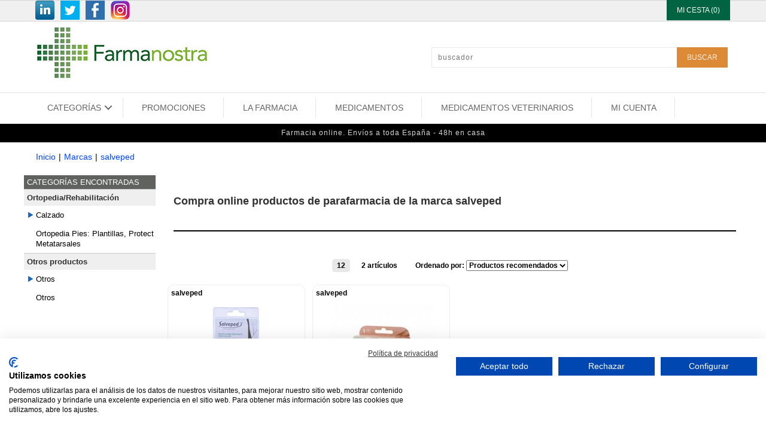

--- FILE ---
content_type: text/html; Charset=utf-8
request_url: https://www.farmanostra.es/marcas/salveped/
body_size: 17533
content:
<!DOCTYPE html>
<html class="nojs html css_verticalspacer" lang="es-ES">
<head>

  <meta http-equiv="Content-type" content="text/html;charset=UTF-8"/>
  <meta name="generator" content="2018.0.0.379"/>
  <meta name="viewport" content="width=device-width, initial-scale=1.0"/>
  
  <script type="text/javascript">
   // Update the 'nojs'/'js' class on the html node
document.documentElement.className = document.documentElement.className.replace(/\bnojs\b/g, 'js');

// Check that all required assets are uploaded and up-to-date
if(typeof Muse == "undefined") window.Muse = {}; window.Muse.assets = {"required":["museutils.js", "museconfig.js", "jquery.watch.js", "jquery.museresponsive.js", "require.js", "mostrar_carro_compra.css"], "outOfDate":[]};
</script>
  
  <meta http-equiv="Cache-Control" content="no-cache, no-store, must-revalidate" />
	<meta http-equiv="Pragma" content="no-cache" />
	<meta http-equiv="Expires" content="0" />
	<meta http-equiv="content-language" content="es-es" />
	<meta name="description" content="Farmacia online de productos de la marca salveped. Compra online y recibe en casa en 1-2 días laborables." />
	<meta name="keywords" content="salveped" />
	<link rel="shortcut icon" href="https://www.farmanostra.es/images/icono.ico" />
	<link rel="icon" href="https://www.farmanostra.es/images/icono.ico" />
	<meta name="robots" content="INDEX, FOLLOW" />
	<meta name="googlebot" content="INDEX, FOLLOW" />
	
	<!-- *************** Google Analytics *************** --><!-- Global site tag (gtag.js) - Google Analytics -->
<script async src="https://www.googletagmanager.com/gtag/js?id=UA-113809625-1"></script>
<script>
  window.dataLayer = window.dataLayer || [];
  function gtag(){dataLayer.push(arguments);}
  gtag('js', new Date());
  gtag('config', 'UA-113809625-1');
</script>
	<link rel="canonical" href="https://www.farmanostra.es/marcas/salveped/" />
<title>Comprar online productos salveped</title>
  <!-- CSS -->
  <link rel="stylesheet" type="text/css" href="https://www.farmanostra.es/css/site_global.css?crc=41492137"/>
  <link rel="stylesheet" type="text/css" href="https://www.farmanostra.es/css/master_maestra-propuesta-parafarmacia.css?crc=3950636215"/>
  <link rel="stylesheet" type="text/css" href="https://www.farmanostra.es/css/mostrar_carro_compra.css?crc=4082771264" id="pagesheet"/>
  <!-- IE-only CSS -->
  <!--[if lt IE 9]>
  <link rel="stylesheet" type="text/css" href="https://www.farmanostra.es/css/nomq_preview_master_maestra-propuesta-parafarmacia.css?crc=420270042"/>
  <link rel="stylesheet" type="text/css" href="https://www.farmanostra.es/css/nomq_mostrar_carro_compra.css?crc=278410322" id="nomq_pagesheet"/>
  <![endif]-->
   <link rel="stylesheet" type="text/css" href="https://www.farmanostra.es/static/estils/estils_listado.css?crc=1027" id="pagesheet"/>
<link rel="stylesheet" type="text/css" href="https://www.farmanostra.es/static/estils/elementos_comunes.css?crc=1027" id="pagesheet"/>
<link rel="stylesheet" type="text/css" href="https://www.farmanostra.es/static/estils/estils_responsive.css?crc=1027" id="pagesheet"/>
<!-- FancyBox - Slide Show Fotorama INI -->
<!-- *************** FancyBox CSS *************** -->
<link rel="stylesheet" type="text/css" href="/static/javascript/fancyBox-v1.9/source/jquery.fancybox.css" media="screen">

<link rel="stylesheet" type="text/css" href="https://www.farmanostra.es/static/javascript/alertable/jquery.alertable.css" media="screen">
<link rel="stylesheet" type="text/css" href="https://www.farmanostra.es/static/estils/autocomplete.css" media="screen">

<!-- bxSlider CSS file -->
<link href="https://www.farmanostra.es/static/javascript/bxslider/jquery.bxslider.css" rel="stylesheet" />

<!-- FancyBox - Slide Show Fotorama FI -->
</head>
 <body>

  <div class="breakpoint active" id="bp_infinity" data-min-width="769"><!-- responsive breakpoint node -->
   <div class="clearfix borderbox" id="page"><!-- group -->
    <div class="clearfix grpelem" id="pu151499"><!-- column -->
     <div class="browser_width colelem shared_content" id="u151499-bw" data-content-guid="u151499-bw_content">
      <div id="u151499"><!-- group -->
       <div class="clearfix" id="u151499_align_to_page">
        <div class="grpelem shared_content" id="u224370" data-content-guid="u224370_content"><!-- custom html -->
         <div class='redes-sociales'><ul><li><a rel='nofollow' href='http://es.linkedin.com/pub/esther-barranco-nicolas/99/5a5/b82' target='_blank'><img src='/images/social-linkedin.png' width='32' height='32' title='LinkedIn' alt='LinkedIn' /></a></li><li><a rel='nofollow' href='https://twitter.com/FciaEstherB' target='_blank'><img src='/images/social-twitter.png' width='32' height='32' title='Twitter' alt='Twitter' /></a></li><li><a rel='nofollow' href='https://es-es.facebook.com/Farmanostra-193727034301084/' target='_blank'><img src='/images/social-facebook.png' width='32' height='32' title='Facebook' alt='Facebook' /></a></li><li><a rel='nofollow' href='https://www.instagram.com/farmanostracat/' target='_blank'><img src='/images/social-instagram.png' width='32' height='32' title='Instagram' alt='Instagram' /></a></li></ul></div>
        </div>
        <div class="grpelem shared_content" id="u220490" data-content-guid="u220490_content"><!-- custom html -->
         <div id="carro_compra">
	<a href="https://www.farmanostra.es/carro_compra/mostrar_carro_compra.asp" rel='nofollow'>
        <div class="text_compra">
        MI CESTA (0)
        </div>
    </a>
</div>
        </div>
       </div>
      </div>
     </div>
     <div class="clearfix colelem" id="pu205926"><!-- group -->
      <a class="nonblock nontext clip_frame grpelem shared_content" id="u205926" href="/" data-sizePolicy="fixed" data-pintopage="page_fixedLeft" data-content-guid="u205926_content"><!-- image --><img class="block temp_no_img_src shared_content" id="u205926_img" data-orig-src="https://www.farmanostra.es/images/logotipo.jpg?crc=311696880" alt="" width="300" height="101" src="https://www.farmanostra.es/images/blank.gif?crc=4208392903" data-content-guid="u205926_img_content"/></a>
      <div class="grpelem shared_content" id="u219996" data-content-guid="u219996_content"><!-- custom html -->
       <form id="cerca" name="cerca" method="get" action="https://www.farmanostra.es/listado_productos.asp">
<input name="efp" id="efp" type="hidden" value="">
<input name="buscar" type="text" class="buscador_texto buscador_borde" id="buscar" size="25" placeholder="buscador" maxlength="50" value='' required>
<input type="submit" class="boton_buscar" id="buscar_boton" style="cursor:pointer" value='BUSCAR'>
</form>
<script src="//ajax.googleapis.com/ajax/libs/jquery/1.8.2/jquery.min.js"></script>
<script>
var form = document.getElementById('cerca');
form.noValidate = true;
form.addEventListener('submit', function(event) {
        if (!event.target.checkValidity()) {
            event.preventDefault();
			$("#cerca input[type=text]").attr("placeholder","Completa este campo!");
			$("#cerca input[type=text]").css("border-color","red");
        }
    }, false);
</script>

      </div>
     </div>
     <div class="browser_width colelem shared_content" id="u150174-bw" data-content-guid="u150174-bw_content">
      <div id="u150174"><!-- simple frame --></div>
     </div>
     <div class="colelem shared_content" id="u222649" data-content-guid="u222649_content"><!-- custom html -->
      <div id="content-menu">
<link rel="stylesheet" href="https://www.farmanostra.es/app/includes/mega-dropdown/css/reset.css"> <!-- CSS reset -->
<link rel="stylesheet" href="https://www.farmanostra.es/app/includes/mega-dropdown/css/style.css"> <!-- Resource style -->
<script src="https://www.farmanostra.es/app/includes/mega-dropdown/js/modernizr.js"></script> <!-- Modernizr -->
<div class="cd-dropdown-wrapper"><a class="cd-dropdown-trigger" href="#0"><span>CATEGORÍAS</span></a><nav class="cd-dropdown"><div class='menu_title'>Men&uacute; Farmacia online</div><a href="#0" class="cd-close">Close</a><ul class="cd-dropdown-content"><li data-opcion="lnk-op"><a href="/"><span class='fa fa-home'></span>&nbsp;Inicio</a></li><li data-opcion="lnk-op"><a rel="nofollow" href="/carro_compra/identificacion.asp"><span class='fa fa-user'></span>&nbsp;Mi&nbsp;cuenta</a></li><li data-opcion="lnk-op"><a rel="nofollow" href="/carro_compra/contacto.asp"><span class='far fa-envelope'></span>&nbsp;Contacto</a></li><li data-opcion="lnk-op"><a rel="nofollow" href="/carro_compra/encargos.asp"><span class='fas fa-tasks'></span>&nbsp;Encargos</a></li><li data-opcion="lnk"><a rel="nofollow" href="/marcas/"><span class='fa fa-registered'></span>&nbsp;Marcas</a></li><li data-opcion="lnk"><a href="/promo/"><span class='fa fa-tags'></span>&nbsp;Promociones</a></li><li class="has-children mn1" data-opcion='p'><a class='enlace-n1' href="/bebe-y-mama/">Recien nacidos y niños</a></li><li class="has-children mn1" data-opcion='p'><a class='enlace-n1' href="/higiene-86/">Higiene: baño, ínitma…</a></li><li class="has-children mn1" data-opcion='p'><a class='enlace-n1' href="/cosmeticos/">Cremas, maquillaje y otros</a></li><li class="has-children mn1" data-opcion='p'><a class='enlace-n1' href="/salud-sexual/">Anticonceptivos y compresas</a></li><li class="has-children mn1" data-opcion='p'><a class='enlace-n1' href="/optica/">Visión</a></li><li class="has-children mn1" data-opcion='p'><a class='enlace-n1' href="/ortopedia-522/">Ortopedia/Rehabilitación</a></li><li class="has-children mn1" data-opcion='p'><a class='enlace-n1' href="/aparatos/">Audifonos, tensión y otros</a></li><li class="has-children mn1" data-opcion='p'><a class='enlace-n1' href="/botiquin-711/">Primeras curas</a></li><li class="has-children mn1" data-opcion='p'><a class='enlace-n1' href="/dietetica-y-nutricion/">Control del peso, dietas y suplementos</a></li><li class="has-children mn1" data-opcion='p'><a class='enlace-n1' href="/salud-dental/">Pasta de dientes, colutorios, cepillos, etc</a></li><li class="has-children mn1" data-opcion='p'><a class='enlace-n1' href="/otros-1050/">Otros productos</a></li><li class="has-children mn1" data-opcion='p'><a class='enlace-n1' href="/medicamentos-veterinarios/">Medicamentos veterinarios</a></li><li class="has-children mn1" data-opcion='m'><a class='enlace-n1' href="/medicamentos/">Medicamentos online</a></ul></nav></div>
<script rel="preload" src="https://www.farmanostra.es/app/includes/mega-dropdown/js/jquery-2.1.1.js"></script>
<script rel="preload" src="https://www.farmanostra.es/app/includes/mega-dropdown/js/jquery.menu-aim.js"></script> <!-- menu aim -->
<script rel="preload" src="https://www.farmanostra.es/app/includes/mega-dropdown/js/main.js"></script> <!-- Resource jQuery -->
<script>$(document).ready(function(){ $(".cd-secondary-dropdown").css("min-height", "1400px")});</script> <!-- min-height de cd-secondary-dropdown -->
<nav id="MenuAuxSuperior" class="horizontal-nav">
	<ul><li class="MenuItemAux"><a href="https://www.farmanostra.es/promo/" rel="">PROMOCIONES</a></li><li class="MenuItemAux"><a href="https://www.farmanostra.es/web/" rel="">LA FARMACIA</a></li><li class="MenuItemAux"><a href="https://www.farmanostra.es/medicamentos/" rel="">MEDICAMENTOS</a></li><li class="MenuItemAux"><a href="https://www.farmanostra.es/medicamentos-veterinarios/" rel="">MEDICAMENTOS VETERINARIOS</a></li><li class="MenuItemAux"><a href="https://www.farmanostra.es/carro_compra/identificacion.asp" rel="">MI CUENTA</a></li>
	</ul>
</nav>
</div>

     </div>
     <div class="browser_width colelem shared_content" id="u224781-bw" data-content-guid="u224781-bw_content">
      <div id="u224781"><!-- group -->
       <div class="clearfix" id="u224781_align_to_page">
        <div class="grpelem" id="u224715"><!-- custom html -->
         
<div class="sFrase"><span>Farmacia online. Envíos a toda España - 48h en casa</span></div>
        </div>
       </div>
      </div>
     </div>
     <div class="colelem shared_content" id="u219976" data-content-guid="u219976_content"><!-- custom html -->
      <!-- ******* Inici FarmaciaOnline ******* -->
    <div id="html-cos">
        <div id="html-cos_contingut">
            <div id="fil_ariadna"><ul><li><a href='https://www.farmanostra.es/' >Inicio</a></li><li>|</li><li><a href='/marcas/' >Marcas</a></li><li>|</li><li><h1><a href='/marcas/salveped/' >salveped</a></h1></li></ul></div>
            <div id="menu_lateral"><nav>
<ul class="menu_lateral_subgrupo colors-opcions">
<li class='titulo_categoria buscador'>CATEGOR&Iacute;AS ENCONTRADAS</li>
<li class='opcion buscador nivel1'><span>Ortopedia/Rehabilitación</span></li>
<li class='categoria_estado_normal titulo id631'><a class='categoria_texto_normal titulo'>Calzado</a></li>
<li class='categoria_estado_normal opcion 631-634'><a rel='nofollow' href='?parafarmacia=ortopedia-pies-plantillas-protect-metatarsales' class='categoria_texto_normal titulo'>Ortopedia Pies: Plantillas, Protect Metatarsales</a></li>
<li class='opcion buscador nivel1'><span>Otros productos</span></li>
<li class='categoria_estado_normal titulo id1051'><a class='categoria_texto_normal titulo'>Otros</a></li>
<li class='categoria_estado_normal opcion 1051-1052'><a rel='nofollow' href='?parafarmacia=otros-1052' class='categoria_texto_normal titulo'>Otros</a></li>
</ul></nav>

            </div> 
            
				<div id="content-banners">
				<!-- Slide Show INI -->
				
				<!-- Slide Show FI -->
				</div>
			
                <div id="contingut_tenda">
                <div class="inner floats-container">
                    <div class="summary info"><figure class="image">
							<img src="/ftp/imagen_marcas/70x70__no_image_to_show.jpg" border="0" >
						</figure><h2>Compra online productos de parafarmacia de la marca salveped</h2>
                    </div>
                </div>
                </div>
	            
            <div id="content-mosaico">
				
<script type="text/javascript">
	function valida(form){
		//form.submit();
		//form.dispatchEvent(new Event('submit'));
		var val_input = document.querySelector('input[name="pagesize"]:checked').value;
		document.getElementById('btnpage'+val_input).click();
	}
</script>
<div class="elementos">
    <form name="form_elementos" id="form_elementos" method="get" action="" class="no-analytics">
        <ul>
		
		<li class="texto_paginado">
		<label></label>
        <input type="radio" name="pagesize" id="pagesize12" value="12"  onchange="valida(this.form)">
        <button id='btnpage12' data-pag='pagesize12' class="boton_paginado">12</button>
		
		</li>
		<li class="texto_paginado"><label>2 art&iacute;culos</label></li>
        <li class="texto_paginado"></li>
        <li class="texto_paginado">
        <label for="orderby">Ordenado&nbsp;por: </label>
        <select name="orderby" class="camps" id="orderby" onchange="valida(this.form)">
        <option value="0" selected>Productos recomendados</option>
        <option value="1" >Precio de menor a mayor</option>
        <option value="2" >Precio de mayor a menor</option>
        <option value="3" >Por nombre de A a Z</option>
        <option value="4" >Por nombre de Z a A</option>
        </select>
        </li>
		</ul>
	</form>
</div><ul class='lineas_productos'><div itemscope itemtype='https://schema.org/Product' class='caja_producto listado'><span itemprop='sku' content='342352'></span><span itemprop='mpn' content='342352'></span><span itemprop='gtin13' content='8470003423526'></span>
				
					<div class="titulo_Marcas"><a href='https://www.farmanostra.es/marcas/salveped/'>salveped</a> </div>
                    <div class="picture position_picture">
						<a class="a_picture" href="/ortopedia-522/salveped-callos-redondos-1350.html" title="SALVELOX parches callos (redondo 9 u)" id="foto1110" >
                        <img itemprop="image" content="https://www.farmanostra.es/ftp/productos/ficha/3423526.jpg" class="existe-foto" alt="SALVELOX parches callos (redondo 9 u)" src="https://www.farmanostra.es/ftp/productos/ficha/3423526.jpg" >
                        </a>
                    </div>
					<div class="titulo_Categoria"><a  href="/ortopedia-522/ortopedia-pies-plantillas-protect-metatarsales/">Ortopedia Pies: Plantillas, Protect Metatarsales</a></div>

                    
					<div class="titulo_Promo"></div>
					
                    <div class="titulo_producto">
                    <a href="/ortopedia-522/salveped-callos-redondos-1350.html" >			
					<h3 itemprop="name"><strong>SALVELOX parches callos (redondo 9 u)</strong></h3></a>
                    </div>
	                
                        <div class="precio_producto" ><span itemprop='offers' itemscope itemtype='https://schema.org/Offer'><link itemprop='url' href='/ortopedia-522/salveped-callos-redondos-1350.html'/><link itemprop='availability' itemtype='https://schema.org/ItemAvailability' content='https://schema.org/InStock'/><link itemprop='itemCondition' itemtype='https://schema.org/OfferItemCondition' content='https://schema.org/NewCondition'/><span itemprop='price' content='2.88'>2,88</span><span itemprop='priceCurrency' content='EUR'>€</span></span></div>
                        
                        
                        <div><button type="button" class="boton_comprar" data-action="https://www.farmanostra.es/carro_compra/introduce_producto.asp?idproducto=1110" data-idproducto="1110" data-redir="0" id="1110"></button></div>
						
			</div><div itemscope itemtype='https://schema.org/Product' class='caja_producto listado'><span itemprop='sku' content='152227'></span><span itemprop='mpn' content='152227'></span><span itemprop='gtin13' content='8470001522276'></span>
				
					<div class="titulo_Marcas"><a href='https://www.farmanostra.es/marcas/salveped/'>salveped</a> </div>
                    <div class="picture position_picture">
						<a class="a_picture" href="/otros-1050/salveped-piedra-durezas-571580.html" title="salvelox piedra quitadurezas doble accion" id="foto9975" >
                        <img itemprop="image" content="https://www.farmanostra.es/ftp/productos/ean/ficha/8470001522276.jpg" class="existe-foto" alt="salvelox piedra quitadurezas doble accion" src="https://www.farmanostra.es/ftp/productos/ean/ficha/8470001522276.jpg" >
                        </a>
                    </div>
					<div class="titulo_Categoria"><a  href="/otros-1050/otros-1052/">Otros</a></div>

                    
					<div class="titulo_Promo"></div>
					
                    <div class="titulo_producto">
                    <a href="/otros-1050/salveped-piedra-durezas-571580.html" >			
					<h3 itemprop="name"><strong>salvelox piedra quitadurezas doble accion</strong></h3></a>
                    </div>
	                
                        <div class="precio_producto" ><span itemprop='offers' itemscope itemtype='https://schema.org/Offer'><link itemprop='url' href='/otros-1050/salveped-piedra-durezas-571580.html'/><link itemprop='availability' itemtype='https://schema.org/ItemAvailability' content='https://schema.org/InStock'/><link itemprop='itemCondition' itemtype='https://schema.org/OfferItemCondition' content='https://schema.org/NewCondition'/><span itemprop='price' content='5.88'>5,88</span><span itemprop='priceCurrency' content='EUR'>€</span></span></div>
                        
                        
                        <div><button type="button" class="boton_comprar" data-action="https://www.farmanostra.es/carro_compra/introduce_producto.asp?idproducto=9975" data-idproducto="9975" data-redir="0" id="9975"></button></div>
						
			</div></ul><div class="navega_paginas">
          <div>Si tiene dudas con alg&uacute;n producto p&oacute;ngase en contacto con nosotros.</div> 
        	<ul>
			<li class="texto_paginado inactivo fa fa-arrow-left" >  </li><li class="texto_paginado inactivo">1</li><li class="texto_paginado inactivo fa fa-arrow-right" >  </li>
			</ul>
        </div>
							<div id="hidden" style="display:none;">
							<ul class='lineas_productos'><div class='titulo_lineas_productos' style="font-size: 120%;text-align: center;"></div></ul>
							</div>
							            
            </div>
			
                <!-- Slide Show INI -->
                
                <!-- Slide Show FI -->
			
        </div>    
    </div>
<!-- ******* Fi FarmaciaOnline ******* -->
     </div>
    </div>
    <div class="verticalspacer" data-offset-top="367" data-content-above-spacer="367" data-content-below-spacer="815" data-sizePolicy="fixed" data-pintopage="page_fixedLeft"></div>
    <div class="clearfix grpelem" id="pu226177-4"><!-- column -->
     <div class="clearfix colelem shared_content" id="u226177-4" data-sizePolicy="fluidWidth" data-pintopage="page_fixedCenter" data-content-guid="u226177-4_content"><!-- content -->
      <p><span id="u226177">* Todos los precios indicados en nuestra tienda online incluyen IVA. Precios exclusivos online.</span></p>
     </div>
     <div class="browser_width colelem shared_content" id="u150682-bw" data-content-guid="u150682-bw_content">
      <div id="u150682"><!-- simple frame --></div>
     </div>
     <div class="browser_width colelem shared_content" id="u151764-bw" data-content-guid="u151764-bw_content">
      <div id="u151764"><!-- group -->
       <div class="clearfix" id="u151764_align_to_page">
        <div class="clearfix grpelem" id="pu199733-4"><!-- column -->
         <div class="clearfix colelem" id="u199733-4" data-sizePolicy="fixed" data-pintopage="page_fixedLeft"><!-- content -->
          <p class="Enlaces-interes-titulo shared_content" id="u199733-2" data-content-guid="u199733-2_content">ENLACES DE INTER&Eacute;S</p>
         </div>
         <div class="clearfix colelem" id="u199738-17" data-sizePolicy="fixed" data-pintopage="page_fixedLeft"><!-- content -->
          <p class="Enlaces-interes-opciones Negro shared_content" id="u199738-3" data-content-guid="u199738-3_content"><a class="nonblock" href="/carro_compra/condiciones_venta.asp">Condiciones&nbsp;de&nbsp;venta</a></p>
          <p class="Enlaces-interes-opciones Negro shared_content" id="u199738-6" data-content-guid="u199738-6_content"><a class="nonblock" href="/carro_compra/condiciones_venta.asp#9">Gastos de env&iacute;o</a></p>
          <p class="Enlaces-interes-opciones Negro shared_content" id="u199738-9" data-content-guid="u199738-9_content"><a class="nonblock" href="/carro_compra/condiciones_venta.asp#11">Pago seguro</a></p>
          <p class="Enlaces-interes-opciones Negro shared_content" id="u199738-12" data-content-guid="u199738-12_content"><a class="nonblock" href="/carro_compra/condiciones_venta.asp#8">Uso de cookies</a></p>
          <p class="Enlaces-interes-opciones Negro shared_content" id="u199738-15" data-content-guid="u199738-15_content"><a class="nonblock" href="/carro_compra/aviso_legal.asp">Aviso legal y Pol&iacute;tica de privacidad</a></p>
         </div>
        </div>
        <div class="grpelem shared_content" id="u226381" data-content-guid="u226381_content"><!-- custom html -->
         <script src="https://consent.cookiefirst.com/sites/farmanostra.es-74956240-5118-499d-89f7-dd3002f7d8d6/consent.js"></script>  
        </div>
        <div class="clearfix grpelem" id="u225846-16" data-sizePolicy="fixed" data-pintopage="page_fixedRight"><!-- content -->
         <p id="u225846-2" class="shared_content" data-content-guid="u225846-2_content">FARMANOSTRA</p>
         <p id="u225846-4" class="shared_content" data-content-guid="u225846-4_content">LICENCIADA ESTHER BARRANCO NICOLÀS</p>
         <p id="u225846-6" class="shared_content" data-content-guid="u225846-6_content">Carretera de Cardona, 55, local baixos</p>
         <p id="u225846-8" class="shared_content" data-content-guid="u225846-8_content">08262 Callús, Barcelona</p>
         <p id="u225846-10" class="shared_content" data-content-guid="u225846-10_content">Telf. 93 836 00 77&nbsp; -&nbsp; Fax 93 836 00 77</p>
         <p id="u225846-12" class="shared_content" data-content-guid="u225846-12_content">www.farmanostra.es</p>
         <p id="u225846-14" class="shared_content" data-content-guid="u225846-14_content">info@farmanostra.es</p>
        </div>
       </div>
      </div>
     </div>
     <div class="caja_extras colelem shared_content" id="u224903" data-sizePolicy="fluidWidth" data-pintopage="page_fixedCenter" data-content-guid="u224903_content"><!-- simple frame --></div>
     <div class="clearfix colelem" id="pu224931"><!-- group -->
      <a class="nonblock nontext clip_frame grpelem shared_content" id="u224931" href="https://distafarma.aemps.es/farmacom/faces/sec/CCAA/listadoCCAA.xhtml?farma=c196d376d587976369d8913073e4210e" target="_blank" data-sizePolicy="fixed" data-pintopage="page_fixedCenter" data-leftAdjustmentDoneBy="pu224931" data-content-guid="u224931_content"><!-- image --><img class="block temp_no_img_src shared_content" id="u224931_img" data-orig-src="https://www.farmanostra.es/images/certificado-ventafw.jpg?crc=4288412011" alt="" width="89" height="75" src="https://www.farmanostra.es/images/blank.gif?crc=4208392903" data-content-guid="u224931_img_content"/></a>
      <a class="nonblock nontext clip_frame grpelem shared_content" id="u224929" href="http://medicaments.gencat.cat/ca/empreses/oficines-de-farmacia/venda-per-internet/" target="_blank" data-sizePolicy="fixed" data-pintopage="page_fixedCenter" data-leftAdjustmentDoneBy="pu224931" data-content-guid="u224929_content"><!-- image --><img class="block temp_no_img_src shared_content" id="u224929_img" data-orig-src="https://www.farmanostra.es/images/generalitat-departament-salutfw.jpg?crc=129924433" alt="" width="176" height="75" src="https://www.farmanostra.es/images/blank.gif?crc=4208392903" data-content-guid="u224929_img_content"/></a>
      <a class="nonblock nontext clip_frame grpelem" id="u224933" href="https://www.aemps.gob.es/cima/fichasTecnicas.do?metodo=detalleForm" target="_blank" data-sizePolicy="fixed" data-pintopage="page_fixedCenter" data-leftAdjustmentDoneBy="pu224931"><!-- image --><img class="block temp_no_img_src" id="u224933_img" data-orig-src="https://www.farmanostra.es/images/aempsfw.jpg?crc=3918758584" alt="" width="75" height="75" src="https://www.farmanostra.es/images/blank.gif?crc=4208392903"/></a>
      <a class="nonblock nontext clip_frame grpelem" id="u224935" href="https://distafarma.aemps.es/farmacom/faces/inicio.xhtml" target="_blank" data-sizePolicy="fixed" data-pintopage="page_fixedCenter" data-leftAdjustmentDoneBy="pu224931"><!-- image --><img class="block temp_no_img_src" id="u224935_img" data-orig-src="https://www.farmanostra.es/images/agencia-medicamentosfw.jpg?crc=3939108926" alt="" width="269" height="75" src="https://www.farmanostra.es/images/blank.gif?crc=4208392903"/></a>
     </div>
     <div class="clearfix colelem" id="pu225368"><!-- group -->
      <a class="nonblock nontext clip_frame grpelem" id="u225368" href="https://medicaments.gencat.cat/ca/empreses/oficines-de-farmacia/activitats-serveis-professionals/venda-per-internet/medicaments-veterinaris/llistat-oficines-farmacia-que-ofereixen-servei/" target="_blank" data-sizePolicy="fixed" data-pintopage="page_fixedCenter" data-leftAdjustmentDoneBy="pu225368"><!-- image --><img class="block temp_no_img_src shared_content" id="u225368_img" data-orig-src="https://www.farmanostra.es/images/logo_vet.jpg?crc=14557039" alt="" width="89" height="74" src="https://www.farmanostra.es/images/blank.gif?crc=4208392903" data-content-guid="u225368_img_content"/></a>
      <a class="nonblock nontext clip_frame grpelem" id="u225376" href="https://cimavet.aemps.es/cimavet/publico/home.html" target="_blank" data-sizePolicy="fixed" data-pintopage="page_fixedCenter" data-leftAdjustmentDoneBy="pu225368"><!-- image --><img class="block temp_no_img_src" id="u225376_img" data-orig-src="https://www.farmanostra.es/images/logo_cima_vet.png?crc=4097248735" alt="" width="265" height="62" src="https://www.farmanostra.es/images/blank.gif?crc=4208392903"/></a>
      <a class="nonblock nontext clip_frame grpelem" id="u225390" href="https://www.aemps.gob.es/medicamentos-veterinarios/venta-a-distancia-de-medicamentos-veterinarios/" target="_blank" data-sizePolicy="fixed" data-pintopage="page_fixedCenter" data-leftAdjustmentDoneBy="pu225368"><!-- image --><img class="block temp_no_img_src" id="u225390_img" data-orig-src="https://www.farmanostra.es/images/agencia-medicamentosfw2.jpg?crc=3939108926" alt="" width="269" height="75" src="https://www.farmanostra.es/images/blank.gif?crc=4208392903"/></a>
     </div>
     <div class="clearfix colelem" id="pu225383"><!-- group -->
      <a class="nonblock nontext clip_frame grpelem" id="u225383" href="https://medicaments.gencat.cat/ca/empreses/oficines-de-farmacia/activitats-serveis-professionals/venda-per-internet/medicaments-veterinaris/" target="_blank" data-sizePolicy="fixed" data-pintopage="page_fixedCenter" data-leftAdjustmentDoneBy="pu225383"><!-- image --><img class="block temp_no_img_src shared_content" id="u225383_img" data-orig-src="https://www.farmanostra.es/images/generalitat-departament-salutfw2.jpg?crc=129924433" alt="" width="176" height="75" src="https://www.farmanostra.es/images/blank.gif?crc=4208392903" data-content-guid="u225383_img_content"/></a>
      <a class="nonblock nontext clip_frame grpelem" id="u225366" href="https://www.mapa.gob.es/es/ganaderia/temas/sanidad-animal-higiene-ganadera/Higiene-de-la-produccion-primaria-ganadera/medicamentos-veterinarios/Venta_distancia_medicamentos_veterinarios.aspx" target="_blank" data-sizePolicy="fixed" data-pintopage="page_fixedCenter" data-leftAdjustmentDoneBy="pu225383"><!-- svg --><img class="svg temp_no_img_src shared_content" id="u225362" data-orig-src="https://www.farmanostra.es/images/ministerio_apa.svg?crc=3761162173" width="265" height="78" alt="" data-mu-svgfallback="https://www.farmanostra.es/images/ministerio_apa_poster_.png?crc=37638366" src="https://www.farmanostra.es/images/blank.gif?crc=4208392903" data-content-guid="u225362_content"/></a>
     </div>
     <div class="clip_frame colelem shared_content" id="u150680" data-sizePolicy="fixed" data-pintopage="page_fixedCenter" data-content-guid="u150680_content"><!-- image -->
      <img class="block temp_no_img_src" id="u150680_img" data-orig-src="https://www.farmanostra.es/images/bancos.jpg?crc=4106037393" alt="" width="311" height="50" src="https://www.farmanostra.es/images/blank.gif?crc=4208392903"/>
     </div>
     <div class="Pie-acceso-administrador Azul clearfix colelem shared_content" id="u150678-8" data-sizePolicy="fluidWidth" data-pintopage="page_fixedCenter" data-content-guid="u150678-8_content"><!-- content -->
      <p><a class="nonblock" href="/validacion/valida.asp">Administrar web</a>&nbsp; - <a class="nonblock" href="http://www.amcgestion.com">Realizado por amc gesti&oacute;n</a></p>
     </div>
    </div>
   </div>
  </div>
  <div class="breakpoint" id="bp_768" data-min-width="561" data-max-width="768"><!-- responsive breakpoint node -->
   <div class="clearfix borderbox temp_no_id" data-orig-id="page"><!-- group -->
    <div class="clearfix grpelem temp_no_id" data-orig-id="pu151499"><!-- column -->
     <span class="browser_width colelem placeholder" data-placeholder-for="u151499-bw_content"><!-- placeholder node --></span>
     <span class="nonblock nontext clip_frame colelem placeholder" data-placeholder-for="u205926_content"><!-- placeholder node --></span>
     <span class="browser_width colelem placeholder" data-placeholder-for="u150174-bw_content"><!-- placeholder node --></span>
     <div class="clearfix colelem" id="pu222649"><!-- group -->
      <span class="grpelem placeholder" data-placeholder-for="u222649_content"><!-- placeholder node --></span>
      <span class="grpelem placeholder" data-placeholder-for="u219996_content"><!-- placeholder node --></span>
     </div>
     <span class="browser_width colelem placeholder" data-placeholder-for="u224781-bw_content"><!-- placeholder node --></span>
     <span class="colelem placeholder" data-placeholder-for="u219976_content"><!-- placeholder node --></span>
    </div>
    <div class="verticalspacer" data-offset-top="373" data-content-above-spacer="373" data-content-below-spacer="997" data-sizePolicy="fixed" data-pintopage="page_fixedLeft"></div>
    <div class="clearfix grpelem temp_no_id" data-orig-id="pu226177-4"><!-- column -->
     <span class="clearfix colelem placeholder" data-placeholder-for="u226177-4_content"><!-- placeholder node --></span>
     <span class="browser_width colelem placeholder" data-placeholder-for="u150682-bw_content"><!-- placeholder node --></span>
     <span class="browser_width colelem placeholder" data-placeholder-for="u151764-bw_content"><!-- placeholder node --></span>
     <span class="caja_extras colelem placeholder" data-placeholder-for="u224903_content"><!-- placeholder node --></span>
     <div class="clearfix colelem temp_no_id" data-orig-id="pu224931"><!-- group -->
      <span class="nonblock nontext clip_frame grpelem placeholder" data-placeholder-for="u224931_content"><!-- placeholder node --></span>
      <span class="nonblock nontext clip_frame grpelem placeholder" data-placeholder-for="u224929_content"><!-- placeholder node --></span>
     </div>
     <div class="clearfix colelem shared_content" id="pu224933" data-content-guid="pu224933_content"><!-- group -->
      <a class="nonblock nontext clip_frame grpelem temp_no_id" href="https://www.aemps.gob.es/cima/fichasTecnicas.do?metodo=detalleForm" target="_blank" data-sizePolicy="fixed" data-pintopage="page_fixedCenter" data-leftAdjustmentDoneBy="pu224933" data-orig-id="u224933"><!-- image --><img class="block temp_no_id temp_no_img_src shared_content" data-orig-src="https://www.farmanostra.es/images/aempsfw.jpg?crc=3918758584" alt="" width="65" height="65" data-orig-id="u224933_img" src="https://www.farmanostra.es/images/blank.gif?crc=4208392903" data-content-guid="u224933_img_content"/></a>
      <a class="nonblock nontext clip_frame grpelem temp_no_id" href="https://distafarma.aemps.es/farmacom/faces/inicio.xhtml" target="_blank" data-sizePolicy="fixed" data-pintopage="page_fixedCenter" data-leftAdjustmentDoneBy="pu224933" data-orig-id="u224935"><!-- image --><img class="block temp_no_id temp_no_img_src shared_content" data-orig-src="https://www.farmanostra.es/images/agencia-medicamentosfw.jpg?crc=3939108926" alt="" width="233" height="65" data-orig-id="u224935_img" src="https://www.farmanostra.es/images/blank.gif?crc=4208392903" data-content-guid="u224935_img_content"/></a>
     </div>
     <a class="nonblock nontext clip_frame colelem temp_no_id" href="https://medicaments.gencat.cat/ca/empreses/oficines-de-farmacia/activitats-serveis-professionals/venda-per-internet/medicaments-veterinaris/llistat-oficines-farmacia-que-ofereixen-servei/" target="_blank" data-sizePolicy="fixed" data-pintopage="page_fixedCenter" data-orig-id="u225368"><!-- image --><span class="block placeholder" data-placeholder-for="u225368_img_content"><!-- placeholder node --></span></a>
     <div class="clearfix colelem" id="pu225376"><!-- group -->
      <a class="nonblock nontext clip_frame grpelem temp_no_id shared_content" href="https://cimavet.aemps.es/cimavet/publico/home.html" target="_blank" data-sizePolicy="fixed" data-pintopage="page_fixedCenter" data-orig-id="u225376" data-content-guid="u225376_content"><!-- image --><img class="block temp_no_id temp_no_img_src" data-orig-src="https://www.farmanostra.es/images/logo_cima_vet.png?crc=4097248735" alt="" width="222" height="52" data-orig-id="u225376_img" src="https://www.farmanostra.es/images/blank.gif?crc=4208392903"/></a>
      <a class="nonblock nontext clip_frame grpelem temp_no_id shared_content" href="https://www.aemps.gob.es/medicamentos-veterinarios/venta-a-distancia-de-medicamentos-veterinarios/" target="_blank" data-sizePolicy="fixed" data-pintopage="page_fixedCenter" data-orig-id="u225390" data-content-guid="u225390_content"><!-- image --><img class="block temp_no_id temp_no_img_src" data-orig-src="https://www.farmanostra.es/images/agencia-medicamentosfw2.jpg?crc=3939108926" alt="" width="233" height="65" data-orig-id="u225390_img" src="https://www.farmanostra.es/images/blank.gif?crc=4208392903"/></a>
     </div>
     <div class="clearfix colelem temp_no_id" data-orig-id="pu225383"><!-- group -->
      <a class="nonblock nontext clip_frame grpelem temp_no_id" href="https://medicaments.gencat.cat/ca/empreses/oficines-de-farmacia/activitats-serveis-professionals/venda-per-internet/medicaments-veterinaris/" target="_blank" data-sizePolicy="fixed" data-pintopage="page_fixedCenter" data-orig-id="u225383"><!-- image --><span class="block placeholder" data-placeholder-for="u225383_img_content"><!-- placeholder node --></span></a>
      <a class="nonblock nontext clip_frame grpelem temp_no_id" href="https://www.mapa.gob.es/es/ganaderia/temas/sanidad-animal-higiene-ganadera/Higiene-de-la-produccion-primaria-ganadera/medicamentos-veterinarios/Venta_distancia_medicamentos_veterinarios.aspx" target="_blank" data-sizePolicy="fixed" data-pintopage="page_fixedCenter" data-orig-id="u225366"><!-- svg --><span class="svg placeholder" data-placeholder-for="u225362_content"><!-- placeholder node --></span></a>
     </div>
     <span class="clip_frame colelem placeholder" data-placeholder-for="u150680_content"><!-- placeholder node --></span>
     <span class="Pie-acceso-administrador Azul clearfix colelem placeholder" data-placeholder-for="u150678-8_content"><!-- placeholder node --></span>
    </div>
   </div>
  </div>
  <div class="breakpoint" id="bp_560" data-min-width="376" data-max-width="560"><!-- responsive breakpoint node -->
   <div class="clearfix borderbox temp_no_id" data-orig-id="page"><!-- group -->
    <div class="clearfix grpelem temp_no_id" data-orig-id="pu151499"><!-- column -->
     <div class="browser_width colelem temp_no_id" data-orig-id="u151499-bw">
      <div class="temp_no_id" data-orig-id="u151499"><!-- group -->
       <div class="clearfix temp_no_id" data-orig-id="u151499_align_to_page">
        <span class="grpelem placeholder" data-placeholder-for="u222649_content"><!-- placeholder node --></span>
        <span class="grpelem placeholder" data-placeholder-for="u220490_content"><!-- placeholder node --></span>
       </div>
      </div>
     </div>
     <a class="nonblock nontext clip_frame colelem temp_no_id" href="/" data-sizePolicy="fixed" data-pintopage="page_fixedCenter" data-orig-id="u205926"><!-- image --><span class="block placeholder" data-placeholder-for="u205926_img_content"><!-- placeholder node --></span></a>
     <span class="colelem placeholder" data-placeholder-for="u224370_content"><!-- placeholder node --></span>
     <span class="browser_width colelem placeholder" data-placeholder-for="u150174-bw_content"><!-- placeholder node --></span>
     <span class="colelem placeholder" data-placeholder-for="u219996_content"><!-- placeholder node --></span>
     <span class="browser_width colelem placeholder" data-placeholder-for="u224781-bw_content"><!-- placeholder node --></span>
     <span class="colelem placeholder" data-placeholder-for="u219976_content"><!-- placeholder node --></span>
    </div>
    <div class="verticalspacer" data-offset-top="422" data-content-above-spacer="422" data-content-below-spacer="1361" data-sizePolicy="fixed" data-pintopage="page_fixedLeft"></div>
    <div class="clearfix grpelem temp_no_id" data-orig-id="pu226177-4"><!-- column -->
     <span class="clearfix colelem placeholder" data-placeholder-for="u226177-4_content"><!-- placeholder node --></span>
     <span class="browser_width colelem placeholder" data-placeholder-for="u150682-bw_content"><!-- placeholder node --></span>
     <div class="browser_width colelem temp_no_id" data-orig-id="u151764-bw">
      <div class="temp_no_id" data-orig-id="u151764"><!-- column -->
       <div class="clearfix temp_no_id" data-orig-id="u151764_align_to_page">
        <div class="clearfix colelem temp_no_id" data-sizePolicy="fixed" data-pintopage="page_fixedCenter" data-orig-id="u199733-4"><!-- content -->
         <span class="Enlaces-interes-titulo placeholder" data-placeholder-for="u199733-2_content"><!-- placeholder node --></span>
        </div>
        <div class="clearfix colelem temp_no_id" data-sizePolicy="fixed" data-pintopage="page_fixedCenter" data-orig-id="u199738-17"><!-- content -->
         <span class="Enlaces-interes-opciones Negro placeholder" data-placeholder-for="u199738-3_content"><!-- placeholder node --></span>
         <span class="Enlaces-interes-opciones Negro placeholder" data-placeholder-for="u199738-6_content"><!-- placeholder node --></span>
         <span class="Enlaces-interes-opciones Negro placeholder" data-placeholder-for="u199738-9_content"><!-- placeholder node --></span>
         <span class="Enlaces-interes-opciones Negro placeholder" data-placeholder-for="u199738-12_content"><!-- placeholder node --></span>
         <span class="Enlaces-interes-opciones Negro placeholder" data-placeholder-for="u199738-15_content"><!-- placeholder node --></span>
        </div>
        <div class="clearfix colelem" id="pu225846-16"><!-- group -->
         <div class="clearfix grpelem temp_no_id" data-sizePolicy="fixed" data-pintopage="page_fixedCenter" data-orig-id="u225846-16"><!-- content -->
          <span class="placeholder" data-placeholder-for="u225846-2_content"><!-- placeholder node --></span>
          <span class="placeholder" data-placeholder-for="u225846-4_content"><!-- placeholder node --></span>
          <span class="placeholder" data-placeholder-for="u225846-6_content"><!-- placeholder node --></span>
          <span class="placeholder" data-placeholder-for="u225846-8_content"><!-- placeholder node --></span>
          <span class="placeholder" data-placeholder-for="u225846-10_content"><!-- placeholder node --></span>
          <span class="placeholder" data-placeholder-for="u225846-12_content"><!-- placeholder node --></span>
          <span class="placeholder" data-placeholder-for="u225846-14_content"><!-- placeholder node --></span>
         </div>
         <span class="grpelem placeholder" data-placeholder-for="u226381_content"><!-- placeholder node --></span>
        </div>
       </div>
      </div>
     </div>
     <span class="caja_extras colelem placeholder" data-placeholder-for="u224903_content"><!-- placeholder node --></span>
     <div class="clearfix colelem temp_no_id" data-orig-id="pu224931"><!-- group -->
      <a class="nonblock nontext clip_frame grpelem temp_no_id" href="https://distafarma.aemps.es/farmacom/faces/sec/CCAA/listadoCCAA.xhtml?farma=c196d376d587976369d8913073e4210e" target="_blank" data-sizePolicy="fixed" data-pintopage="page_fixedCenter" data-orig-id="u224931"><!-- image --><span class="block placeholder" data-placeholder-for="u224931_img_content"><!-- placeholder node --></span></a>
      <a class="nonblock nontext clip_frame grpelem temp_no_id" href="http://medicaments.gencat.cat/ca/empreses/oficines-de-farmacia/venda-per-internet/" target="_blank" data-sizePolicy="fixed" data-pintopage="page_fixedCenter" data-orig-id="u224929"><!-- image --><span class="block placeholder" data-placeholder-for="u224929_img_content"><!-- placeholder node --></span></a>
     </div>
     <div class="clearfix colelem temp_no_id" data-orig-id="pu224933"><!-- group -->
      <a class="nonblock nontext clip_frame grpelem temp_no_id" href="https://www.aemps.gob.es/cima/fichasTecnicas.do?metodo=detalleForm" target="_blank" data-sizePolicy="fixed" data-pintopage="page_fixedCenter" data-orig-id="u224933"><!-- image --><span class="block placeholder" data-placeholder-for="u224933_img_content"><!-- placeholder node --></span></a>
      <a class="nonblock nontext clip_frame grpelem temp_no_id" href="https://distafarma.aemps.es/farmacom/faces/inicio.xhtml" target="_blank" data-sizePolicy="fixed" data-pintopage="page_fixedCenter" data-orig-id="u224935"><!-- image --><span class="block placeholder" data-placeholder-for="u224935_img_content"><!-- placeholder node --></span></a>
     </div>
     <a class="nonblock nontext clip_frame colelem temp_no_id" href="https://medicaments.gencat.cat/ca/empreses/oficines-de-farmacia/activitats-serveis-professionals/venda-per-internet/medicaments-veterinaris/llistat-oficines-farmacia-que-ofereixen-servei/" target="_blank" data-sizePolicy="fixed" data-pintopage="page_fixedCenter" data-orig-id="u225368"><!-- image --><span class="block placeholder" data-placeholder-for="u225368_img_content"><!-- placeholder node --></span></a>
     <span class="nonblock nontext clip_frame colelem placeholder" data-placeholder-for="u225376_content"><!-- placeholder node --></span>
     <span class="nonblock nontext clip_frame colelem placeholder" data-placeholder-for="u225390_content"><!-- placeholder node --></span>
     <a class="nonblock nontext clip_frame colelem temp_no_id" href="https://medicaments.gencat.cat/ca/empreses/oficines-de-farmacia/activitats-serveis-professionals/venda-per-internet/medicaments-veterinaris/" target="_blank" data-sizePolicy="fixed" data-pintopage="page_fixedCenter" data-orig-id="u225383"><!-- image --><span class="block placeholder" data-placeholder-for="u225383_img_content"><!-- placeholder node --></span></a>
     <a class="nonblock nontext clip_frame colelem temp_no_id" href="https://www.mapa.gob.es/es/ganaderia/temas/sanidad-animal-higiene-ganadera/Higiene-de-la-produccion-primaria-ganadera/medicamentos-veterinarios/Venta_distancia_medicamentos_veterinarios.aspx" target="_blank" data-sizePolicy="fixed" data-pintopage="page_fixedCenter" data-orig-id="u225366"><!-- svg --><span class="svg placeholder" data-placeholder-for="u225362_content"><!-- placeholder node --></span></a>
     <span class="clip_frame colelem placeholder" data-placeholder-for="u150680_content"><!-- placeholder node --></span>
     <span class="Pie-acceso-administrador Azul clearfix colelem placeholder" data-placeholder-for="u150678-8_content"><!-- placeholder node --></span>
    </div>
   </div>
  </div>
  <div class="breakpoint" id="bp_375" data-max-width="375"><!-- responsive breakpoint node -->
   <div class="clearfix borderbox temp_no_id" data-orig-id="page"><!-- group -->
    <div class="clearfix grpelem temp_no_id" data-orig-id="pu151499"><!-- column -->
     <div class="browser_width colelem temp_no_id" data-orig-id="u151499-bw">
      <div class="temp_no_id" data-orig-id="u151499"><!-- group -->
       <div class="clearfix temp_no_id" data-orig-id="u151499_align_to_page">
        <span class="grpelem placeholder" data-placeholder-for="u222649_content"><!-- placeholder node --></span>
        <span class="grpelem placeholder" data-placeholder-for="u220490_content"><!-- placeholder node --></span>
       </div>
      </div>
     </div>
     <a class="nonblock nontext clip_frame colelem temp_no_id" href="/" data-sizePolicy="fixed" data-pintopage="page_fixedCenter" data-orig-id="u205926"><!-- image --><span class="block placeholder" data-placeholder-for="u205926_img_content"><!-- placeholder node --></span></a>
     <span class="colelem placeholder" data-placeholder-for="u224370_content"><!-- placeholder node --></span>
     <span class="browser_width colelem placeholder" data-placeholder-for="u150174-bw_content"><!-- placeholder node --></span>
     <span class="colelem placeholder" data-placeholder-for="u219996_content"><!-- placeholder node --></span>
     <span class="browser_width colelem placeholder" data-placeholder-for="u224781-bw_content"><!-- placeholder node --></span>
     <span class="colelem placeholder" data-placeholder-for="u219976_content"><!-- placeholder node --></span>
    </div>
    <div class="verticalspacer" data-offset-top="422" data-content-above-spacer="422" data-content-below-spacer="1364" data-sizePolicy="fixed" data-pintopage="page_fixedLeft"></div>
    <div class="clearfix grpelem temp_no_id" data-orig-id="pu226177-4"><!-- column -->
     <span class="clearfix colelem placeholder" data-placeholder-for="u226177-4_content"><!-- placeholder node --></span>
     <span class="browser_width colelem placeholder" data-placeholder-for="u150682-bw_content"><!-- placeholder node --></span>
     <div class="browser_width colelem temp_no_id" data-orig-id="u151764-bw">
      <div class="temp_no_id" data-orig-id="u151764"><!-- column -->
       <div class="clearfix temp_no_id" data-orig-id="u151764_align_to_page">
        <div class="clearfix colelem temp_no_id" data-sizePolicy="fixed" data-pintopage="page_fixedCenter" data-orig-id="u199733-4"><!-- content -->
         <span class="Enlaces-interes-titulo placeholder" data-placeholder-for="u199733-2_content"><!-- placeholder node --></span>
        </div>
        <div class="clearfix colelem temp_no_id" data-sizePolicy="fixed" data-pintopage="page_fixedCenter" data-orig-id="u199738-17"><!-- content -->
         <span class="Enlaces-interes-opciones Negro placeholder" data-placeholder-for="u199738-3_content"><!-- placeholder node --></span>
         <span class="Enlaces-interes-opciones Negro placeholder" data-placeholder-for="u199738-6_content"><!-- placeholder node --></span>
         <span class="Enlaces-interes-opciones Negro placeholder" data-placeholder-for="u199738-9_content"><!-- placeholder node --></span>
         <span class="Enlaces-interes-opciones Negro placeholder" data-placeholder-for="u199738-12_content"><!-- placeholder node --></span>
         <span class="Enlaces-interes-opciones Negro placeholder" data-placeholder-for="u199738-15_content"><!-- placeholder node --></span>
        </div>
        <div class="clearfix colelem temp_no_id" data-orig-id="pu225846-16"><!-- group -->
         <div class="clearfix grpelem temp_no_id" data-sizePolicy="fixed" data-pintopage="page_fixedCenter" data-orig-id="u225846-16"><!-- content -->
          <span class="placeholder" data-placeholder-for="u225846-2_content"><!-- placeholder node --></span>
          <span class="placeholder" data-placeholder-for="u225846-4_content"><!-- placeholder node --></span>
          <span class="placeholder" data-placeholder-for="u225846-6_content"><!-- placeholder node --></span>
          <span class="placeholder" data-placeholder-for="u225846-8_content"><!-- placeholder node --></span>
          <span class="placeholder" data-placeholder-for="u225846-10_content"><!-- placeholder node --></span>
          <span class="placeholder" data-placeholder-for="u225846-12_content"><!-- placeholder node --></span>
          <span class="placeholder" data-placeholder-for="u225846-14_content"><!-- placeholder node --></span>
         </div>
         <span class="grpelem placeholder" data-placeholder-for="u226381_content"><!-- placeholder node --></span>
        </div>
       </div>
      </div>
     </div>
     <span class="caja_extras colelem placeholder" data-placeholder-for="u224903_content"><!-- placeholder node --></span>
     <div class="clearfix colelem temp_no_id" data-orig-id="pu224931"><!-- group -->
      <span class="nonblock nontext clip_frame grpelem placeholder" data-placeholder-for="u224931_content"><!-- placeholder node --></span>
      <span class="nonblock nontext clip_frame grpelem placeholder" data-placeholder-for="u224929_content"><!-- placeholder node --></span>
     </div>
     <span class="clearfix colelem placeholder" data-placeholder-for="pu224933_content"><!-- placeholder node --></span>
     <a class="nonblock nontext clip_frame colelem temp_no_id" href="https://medicaments.gencat.cat/ca/empreses/oficines-de-farmacia/activitats-serveis-professionals/venda-per-internet/medicaments-veterinaris/llistat-oficines-farmacia-que-ofereixen-servei/" target="_blank" data-sizePolicy="fixed" data-pintopage="page_fixedCenter" data-orig-id="u225368"><!-- image --><span class="block placeholder" data-placeholder-for="u225368_img_content"><!-- placeholder node --></span></a>
     <span class="nonblock nontext clip_frame colelem placeholder" data-placeholder-for="u225376_content"><!-- placeholder node --></span>
     <span class="nonblock nontext clip_frame colelem placeholder" data-placeholder-for="u225390_content"><!-- placeholder node --></span>
     <a class="nonblock nontext clip_frame colelem temp_no_id" href="https://medicaments.gencat.cat/ca/empreses/oficines-de-farmacia/activitats-serveis-professionals/venda-per-internet/medicaments-veterinaris/" target="_blank" data-sizePolicy="fixed" data-pintopage="page_fixedCenter" data-orig-id="u225383"><!-- image --><span class="block placeholder" data-placeholder-for="u225383_img_content"><!-- placeholder node --></span></a>
     <a class="nonblock nontext clip_frame colelem temp_no_id" href="https://www.mapa.gob.es/es/ganaderia/temas/sanidad-animal-higiene-ganadera/Higiene-de-la-produccion-primaria-ganadera/medicamentos-veterinarios/Venta_distancia_medicamentos_veterinarios.aspx" target="_blank" data-sizePolicy="fixed" data-pintopage="page_fixedCenter" data-orig-id="u225366"><!-- svg --><span class="svg placeholder" data-placeholder-for="u225362_content"><!-- placeholder node --></span></a>
     <span class="clip_frame colelem placeholder" data-placeholder-for="u150680_content"><!-- placeholder node --></span>
     <span class="Pie-acceso-administrador Azul clearfix colelem placeholder" data-placeholder-for="u150678-8_content"><!-- placeholder node --></span>
    </div>
   </div>
  </div>
<!-- jQuery i Slide Show INI -->
<!-- *************** SLIDESHOW FOTORAMA JS *************** -->

<!-- bxSlider Javascript file -->
<script src="https://www.farmanostra.es/static/javascript/bxslider/jquery.bxslider.min.js?crc=1027"></script>
<script>
$(document).ready(function() {
	$('.btn_menu_principal').click(function() {	//btn_menu_principal menu de Muse per mobile de 320px a 600px/768px
		$( "#menu_lateral" ).toggleClass("menu_movil");
	});
	
});
</script>

<script>
$(document).ready(function() {
	var cw = $('body').width();
	$("#html-cos").width(cw);
	
	if (cw >= 923 && cw <= 1200) {	//923+scroll=940px
		$("#content-banners").width(cw-220-10); //total - menu_lateral - margen
		$("#content-mosaico").width(cw-220);
		$("#contingut_tenda").width(cw-220);
	}else if (cw > 1200) {
		$("#html-cos").width(1200);
		$("#content-banners").width(1200-220-10); //total - menu_lateral - margen
		$("#content-mosaico").width(1200-220);
		$("#contingut_tenda").width(1200-220);
	}else {
		$("#content-banners").width(cw);
		$("#content-mosaico").width(cw);
		$("#contingut_tenda").width(cw);
	}
	$("#content-mosaico.ficha_producto").width('100%');
    $(window).resize(function() {
		var cw = $('body').width();
		$("#html-cos").width(cw);
		if (cw >= 923 && cw <= 1200) {	//923+scroll=940px
			$("#content-banners").width(cw-220-10); //total - menu_lateral - margen
			$("#content-mosaico").width(cw-220);
			$("#contingut_tenda").width(cw-220);
		}else if (cw > 1200) {
			$("#html-cos").width(1200);
			$("#content-banners").width(1200-220-10); //total - menu_lateral - margen
			$("#content-mosaico").width(1200-220);
			$("#contingut_tenda").width(1200-220);
		}else {
			$("#content-banners").width(cw);
			$("#content-mosaico").width(cw);
			$("#contingut_tenda").width(cw);
		}
		$("#content-mosaico.ficha_producto").width('100%');
    });
});
</script>

	<style>
	div#pu224931, div#pu224933{display: none;}
	.caja_extras{display: none; visibility: hidden;}
	#pu225368, #pu225383, a#u225368, a#u225376, a#u225390, a#u225383, a#u225366, .caja_extras { display: none; }
	</style>

<script>
$(document).ready(function() {
	$('ul.dropdown-menu.list-inline>li.ct-language').click(function(e){
		$('.dropdown-menu.list-language').toggleClass('close');
		$('#u151499').css({'z-index':'50'});
	});
});
</script>
 <script type="text/javascript" src="https://ajax.googleapis.com/ajax/libs/jquery/3.1.1/jquery.min.js"></script>
<script type="text/javascript">
var jQuery_3_1_1 = $.noConflict(true);
</script>

<script type="text/javascript">
	jQuery_3_1_1('.lang-es.lang-select').click(function() {
		$.removeCookie('googtrans', { path: 'www.farmanostra.es' });
		$.removeCookie('googtrans', { domain: '.farmanostra.es' });
		$.cookie('googtrans',null);
	});
	jQuery_3_1_1('.lang-ca.lang-select').click(function() {
		$.removeCookie('googtrans', { path: 'www.farmanostra.es' });
		$.removeCookie('googtrans', { domain: '.farmanostra.es' });
		$.cookie('googtrans',null);
	});

    function googleTranslateElementInit() {
      new google.translate.TranslateElement({pageLanguage: 'es', layout: google.translate.TranslateElement.FloatPosition.TOP_LEFT}, 'google_translate_element');
    }

    function triggerHtmlEvent(element, eventName) {
      var event;
      if (document.createEvent) {
        event = document.createEvent('HTMLEvents');
        event.initEvent(eventName, true, true);
        element.dispatchEvent(event);
      } else {
        event = document.createEventObject();
        event.eventType = eventName;
        element.fireEvent('on' + event.eventType, event);
      }
    }

    jQuery_3_1_1('.lang-select').click(function(e) {
      var theLang = jQuery_3_1_1(this).attr('data-lang');
      jQuery_3_1_1('.goog-te-combo').val(theLang);

      window.location = jQuery_3_1_1(this).attr('href');
      location.reload();
    });
</script>
<script type="text/javascript" src="//translate.google.com/translate_a/element.js?cb=googleTranslateElementInit"></script>
<script src="//code.jquery.com/jquery-migrate-1.2.1.js"></script> <!--To deprecated functions http://api.jquery.com/jQuery.browser/-->
<script type="text/javascript">http_js="https://www.farmanostra.es/";</script>
<!-- jQuery i Slide Show FI -->
  <!-- Other scripts -->
  <script type="text/javascript">
   // Decide weather to suppress missing file error or not based on preference setting
var suppressMissingFileError = false
</script>
  <script type="text/javascript">
   window.Muse.assets.check=function(d){if(!window.Muse.assets.checked){window.Muse.assets.checked=!0;var b={},c=function(a,b){if(window.getComputedStyle){var c=window.getComputedStyle(a,null);return c&&c.getPropertyValue(b)||c&&c[b]||""}if(document.documentElement.currentStyle)return(c=a.currentStyle)&&c[b]||a.style&&a.style[b]||"";return""},a=function(a){if(a.match(/^rgb/))return a=a.replace(/\s+/g,"").match(/([\d\,]+)/gi)[0].split(","),(parseInt(a[0])<<16)+(parseInt(a[1])<<8)+parseInt(a[2]);if(a.match(/^\#/))return parseInt(a.substr(1),
16);return 0},g=function(g){for(var f=document.getElementsByTagName("link"),h=0;h<f.length;h++)if("text/css"==f[h].type){var i=(f[h].href||"").match(/\/?css\/([\w\-]+\.css)\?crc=(\d+)/);if(!i||!i[1]||!i[2])break;b[i[1]]=i[2]}f=document.createElement("div");f.className="version";f.style.cssText="display:none; width:1px; height:1px;";document.getElementsByTagName("body")[0].appendChild(f);for(h=0;h<Muse.assets.required.length;){var i=Muse.assets.required[h],l=i.match(/([\w\-\.]+)\.(\w+)$/),k=l&&l[1]?
l[1]:null,l=l&&l[2]?l[2]:null;switch(l.toLowerCase()){case "css":k=k.replace(/\W/gi,"_").replace(/^([^a-z])/gi,"_$1");f.className+=" "+k;k=a(c(f,"color"));l=a(c(f,"backgroundColor"));k!=0||l!=0?(Muse.assets.required.splice(h,1),"undefined"!=typeof b[i]&&(k!=b[i]>>>24||l!=(b[i]&16777215))&&Muse.assets.outOfDate.push(i)):h++;f.className="version";break;case "js":h++;break;default:throw Error("Unsupported file type: "+l);}}d?d().jquery!="1.8.3"&&Muse.assets.outOfDate.push("jquery-1.8.3.min.js"):Muse.assets.required.push("jquery-1.8.3.min.js");
f.parentNode.removeChild(f);if(Muse.assets.outOfDate.length||Muse.assets.required.length)f="Puede que determinados archivos falten en el servidor o sean incorrectos. Limpie la cache del navegador e inténtelo de nuevo. Si el problema persiste, póngase en contacto con el administrador del sitio web.",g&&Muse.assets.outOfDate.length&&(f+="\nOut of date: "+Muse.assets.outOfDate.join(",")),g&&Muse.assets.required.length&&(f+="\nMissing: "+Muse.assets.required.join(",")),suppressMissingFileError?(f+="\nUse SuppressMissingFileError key in AppPrefs.xml to show missing file error pop up.",console.log(f)):alert(f)};location&&location.search&&location.search.match&&location.search.match(/muse_debug/gi)?
setTimeout(function(){g(!0)},5E3):g()}};
var muse_init=function(){require.config({baseUrl:""});require(["jquery","museutils","whatinput","jquery.watch","jquery.museresponsive"],function(d){var $ = d;$(document).ready(function(){try{
window.Muse.assets.check($);/* body */
Muse.Utils.transformMarkupToFixBrowserProblemsPreInit();/* body */
Muse.Utils.prepHyperlinks(true);/* body */
Muse.Utils.resizeHeight('.browser_width');/* resize height */
Muse.Utils.requestAnimationFrame(function() { $('body').addClass('initialized'); });/* mark body as initialized */
Muse.Utils.makeButtonsVisibleAfterSettingMinWidth();/* body */
Muse.Utils.fullPage('#page');/* 100% height page */
$( '.breakpoint' ).registerBreakpoint();/* Register breakpoints */
Muse.Utils.transformMarkupToFixBrowserProblems();/* body */
}catch(b){if(b&&"function"==typeof b.notify?b.notify():Muse.Assert.fail("Error calling selector function: "+b),false)throw b;}})})};

</script>
  <!-- RequireJS script -->
  <script src="https://www.farmanostra.es/scripts/require.js?crc=4157109226" type="text/javascript" async data-main="https://www.farmanostra.es/scripts/museconfig.js?crc=4153641093" onload="if (requirejs) requirejs.onError = function(requireType, requireModule) { if (requireType && requireType.toString && requireType.toString().indexOf && 0 <= requireType.toString().indexOf('#scripterror')) window.Muse.assets.check(); }" onerror="window.Muse.assets.check();"></script>
   
<!-- *************** jQuery library *************** -->
<script type="text/javascript" src="https://www.farmanostra.es/static/javascript/autocomplete/jquery.autocomplete.min.js"></script>
<script type="text/javascript">
var isEmail = function(email) {
  var regex = /^([a-zA-Z0-9_.+-])+\@(([a-zA-Z0-9-])+\.)+([a-zA-Z0-9]{2,4})+$/;
  return regex.test(email);
};
var form_accion_ajax = function(url,redir,getdata){
	var url_redir = redir;
	if (url!=''){
		$.ajax({
			url: url,
			headers: {'Origin': 'https://www.farmanostra.es'},
			type: 'GET',
			success: function(data){
				if (data == '') {
					data = '1||Se ha producido un error||'
				};
				respuesta = data.split("||");			
				var msgbox = respuesta[0]; //0 no mostra msgbox. 1 mostra msgbox
				var texto = unescape(respuesta[1]); //Text del msgbox
				if (respuesta[2]!=''){
					url_redir = respuesta[2]; // url que redirigeix
				};
				if (msgbox=='1'){
					$.alertable.alert(texto, {html: true}).always(function() {
						if (url_redir!=''){
							window.location.href = url_redir;
						};
					});
				}else if (msgbox=='2'){
					var msg = texto.split("$$");
					texto = unescape(msg[0]); //Text del msgbox
					if (msg[1]!=''){
						btn_ok = msg[1];
					}else{
						btn_ok = 'Aceptar';
					};
					if (msg[2]!=''){
						btn_cancel = msg[2];
					}else{
						btn_cancel = 'Cancelar';
					};
					$.alertable.confirm(texto,{
						html: true,
						cancelButton: '<button class="alertable-cancel" type="button">'+btn_cancel+'</button>',
						okButton: '<button class="alertable-ok" type="submit">'+btn_ok+'</button>'
						}).then(function() {
							window.location.href = url_redir;
					});
				}else{
					if (url_redir!=''){
						window.location.href = url_redir;
					};
				};
				//Recuperem dades que ens retorna en format JSON i ho tornem com resposta de la funció
				if (respuesta.length==4){
					getdata(respuesta[3]);
				};
			},
			error: function(e) {
				console.log(e);
			}
		});			
	};
};

</script>
<script>

var myTimer;
var countDownDate;
var set_clock = function(){
	var x = setInterval(function() {
	  // Get today's date and time
	  var now = new Date().getTime();
	  // Find the distance between now and the count down date
	  var distance = countDownDate - now;
	  // Time calculations for days, hours, minutes and seconds
	  var minutes = '0' + Math.floor((distance % (1000 * 60 * 60)) / (1000 * 60));
	  var seconds = '0' + Math.floor((distance % (1000 * 60)) / 1000);
	  // Display the result in the element with id="demo"
	  //if(document.getElementById("timer_carro").style.display=='none'){
		//  document.getElementById("timer_carro").style.display='block';
	  //};
	  document.getElementById("timer_carro").innerHTML = minutes.substring(minutes.length - 2) + ":" + seconds.substring(seconds.length - 2);
	  // If the count down is finished, write some text
	  if (distance < 0) {
		clearInterval(x);
		document.getElementById("timer_carro").style.display='none';
		window.location.href = 'https://www.farmanostra.es/validacion/abandonar_sesion.asp';
	  }
	}, 1000);
};
myTimer = '';
if (myTimer!=''){
	countDownDate = new Date(myTimer).getTime() + 1800000;
	set_clock();
};
function productos_cesta(num){
	if (num == 1){
		var texto = 'MI CESTA ([total_productos])';
	}else{
		var texto = 'MI CESTA ([total_productos])';
	};
	texto = texto.replace('[total_productos]',num.toString());
	$('div#carro_compra div.text_compra').html(texto);
};

	var form = document.getElementById('form_elementos');
	if((typeof form !== 'undefined')&&(form != null)){
		if(form.addEventListener){
			form.addEventListener("submit", check_submit, false);  //Modern browsers
		}else if(form.attachEvent){
			form.attachEvent('onsubmit', check_submit);            //Old IE
		}		
	}
	function check_submit(){
		var michk = document.activeElement.attributes['data-pag'].value;
		if(typeof michk === 'undefined'){
			michk = document.querySelectorAll('[data-pag]')[2].attributes['data-pag'].value;
		};
		document.getElementById(michk).checked = true;
	}

$(document).ready(function(){
	$('#timer_carro').on('click', function() {
		$('#timer_carro').attr('data-display','none');
	});

	<!-- ********** BOX BANNER ********** -->
	$('#hidden').insertBefore('div.elementos');
	$('#hidden').css('display','block');
	if ($('#content-banners .bxslider').length){  
		$('#content-banners .bxslider').bxSlider({auto: true,pager: false,slideMargin: 6});
/*		  $('.bxslider').bxSlider({auto: true,pager: false,slideMargin: 6,slideWidth: 100%});*/
	}
	
	if($('div#menu_lateral').css('display')!='none'){
		if($('ul#menu_lateral_categorias').length==1){
			$('ul#menu_lateral_categorias').load("https://www.farmanostra.es/menu_subcategorias_load.asp?padre=0&padrino=");
		};
		if($('ul#content_promo').length==1){
			$('ul#content_promo').load("https://www.farmanostra.es/menu_promos_grupos_load.asp?ipromo_grupo=1&padre=0&padrino=");
		};
		if($('ul#content_grupo').length==1){
			$('ul#content_grupo').load("https://www.farmanostra.es/menu_promos_grupos_load.asp?ipromo_grupo=2&padre=0&padrino=");
		};
		if($('ul#content_marca').length==1){
			$('ul#content_marca').load("https://www.farmanostra.es/filtros_productos_load.asp?qs_fmarcas=&qs_actual=marcas/salveped/");
		};
	};

	<!-- ********** Boton compra ********** -->
	$(".boton_comprar").click(function(){
		if($(this).data("action").indexOf("introduce_producto.asp")!=-1){
			var url = $(this).data("action")+'&cantidad=1';
		}else{
			var url = $(this).data("action");
		};
		if($(this).data("redir")==0){
			form_accion_ajax(url,'https://www.farmanostra.es/carro_compra/mostrar_carro_compra.asp',function(output){
				if (output!=''){
					var contador_prod = output.split("$$");
					var num_prod = contador_prod[0];
					productos_cesta(num_prod);
					myTimer = contador_prod[1];
					if (myTimer!=''){
						countDownDate = new Date(myTimer).getTime() + 1800000;
						$('#timer_carro').attr('data-display','block');
						set_clock();
					};
				};
			});
		}else{
			document.location.href = url;
		};
	});
	$(".boton_comprar_nodisponible").click(function(){
		window.location = $(this).data("action");
	});
	$(".boton_comprar_ficha_producto").click(function(){
		if($("#Tallas").val()==1){ //existen tallas
			if(document.forms["form"+$(this).data("action")]["idTallaje"+$(this).data("action")].value==0){
				$.alertable.alert('Debe escoger una talla').always(function() {
					return false;
				});		
			}else{
				tmp = $(this).data("url")+'&idTallaje='+ document.forms["form"+$(this).data("action")]["idTallaje"+$(this).data("action")].value+'&cantidad='+$(this).data("unidades");
				form_accion_ajax(tmp,'https://www.farmanostra.es/carro_compra/mostrar_carro_compra.asp',function(output){
					if (output!=''){
						var contador_prod = output.split("$$");
						var num_prod = contador_prod[0];
						productos_cesta(num_prod);
						myTimer = contador_prod[1];
						if (myTimer!=''){
							countDownDate = new Date(myTimer).getTime() + 1800000;
							$('#timer_carro').attr('data-display','block');
							set_clock();
						};
					};
				});
				return false;
			};
		}else{ // no existen tallas
			tmp = $(this).data("url")+'&cantidad='+$(this).data("unidades");
			form_accion_ajax(tmp,'https://www.farmanostra.es/carro_compra/mostrar_carro_compra.asp',function(output){
				if (output!=''){
					var contador_prod = output.split("$$");
					var num_prod = contador_prod[0];
					productos_cesta(num_prod);
					myTimer = contador_prod[1];
					if (myTimer!=''){
						countDownDate = new Date(myTimer).getTime() + 1800000;
						$('#timer_carro').attr('data-display','block');
						set_clock();
					};
				};
			});
			return true;
		};
	});
	

	$('.fancybox').fancybox();

});
</script>

<!-- *************** FancyBox JS *************** -->
<script type="text/javascript" src="https://www.farmanostra.es/static/javascript/fancyBox-v1.9/source/jquery.fancybox.pack.js?"></script>
<script type="text/javascript" src="https://www.farmanostra.es/static/javascript/alertable/jquery.alertable.js"></script>

<!-- *************** FancyBox JS *************** -->

</body>
</html>


--- FILE ---
content_type: text/css
request_url: https://www.farmanostra.es/css/site_global.css?crc=41492137
body_size: 914
content:
html{min-height:100%;min-width:100%;-ms-text-size-adjust:none;}body,div,dl,dt,dd,ul,ol,li,nav,h1,h2,h3,h4,h5,h6,pre,code,form,fieldset,legend,input,button,textarea,p,blockquote,th,td,a{margin:0px;padding:0px;border-width:0px;border-style:solid;border-color:transparent;-webkit-transform-origin:left top;-ms-transform-origin:left top;-o-transform-origin:left top;transform-origin:left top;background-repeat:no-repeat;}button.submit-btn{-moz-box-sizing:content-box;-webkit-box-sizing:content-box;box-sizing:content-box;}.transition{-webkit-transition-property:background-image,background-position,background-color,border-color,border-radius,color,font-size,font-style,font-weight,letter-spacing,line-height,text-align,box-shadow,text-shadow,opacity;transition-property:background-image,background-position,background-color,border-color,border-radius,color,font-size,font-style,font-weight,letter-spacing,line-height,text-align,box-shadow,text-shadow,opacity;}.transition *{-webkit-transition:inherit;transition:inherit;}table{border-collapse:collapse;border-spacing:0px;}fieldset,img{border:0px;border-style:solid;-webkit-transform-origin:left top;-ms-transform-origin:left top;-o-transform-origin:left top;transform-origin:left top;}address,caption,cite,code,dfn,em,strong,th,var,optgroup{font-style:inherit;font-weight:inherit;}del,ins{text-decoration:none;}li{list-style:none;}caption,th{text-align:left;}h1,h2,h3,h4,h5,h6{font-size:100%;font-weight:inherit;}input,button,textarea,select,optgroup,option{font-family:inherit;font-size:inherit;font-style:inherit;font-weight:inherit;}.form-grp input,.form-grp textarea{-webkit-appearance:none;-webkit-border-radius:0;}body{font-family:Arial, Helvetica Neue, Helvetica, sans-serif;text-align:left;font-size:14px;line-height:17px;word-wrap:break-word;text-rendering:optimizeLegibility;-moz-font-feature-settings:'liga';-ms-font-feature-settings:'liga';-webkit-font-feature-settings:'liga';font-feature-settings:'liga';}a:link{color:#0000FF;text-decoration:underline;}a:visited{color:#800080;text-decoration:underline;}a:hover{color:#0000FF;text-decoration:underline;}a:active{color:#EE0000;text-decoration:underline;}a.nontext{color:black;text-decoration:none;font-style:normal;font-weight:normal;}.Azul a:link{color:#0043FB;text-decoration:inherit;}.Azul a:visited{color:#0043FB;text-decoration:inherit;}.Azul a:hover{color:#0043FB;text-decoration:underline;}.Azul a:active{color:#0043FB;text-decoration:inherit;}.Negro a{color:inherit;text-decoration:inherit;}.Negro a:link{color:#000000;text-decoration:inherit;}.Negro a:visited{color:#000000;text-decoration:inherit;}.Negro a:hover{color:#2B29A9;text-decoration:underline;}.Negro a:active{color:#000000;text-decoration:inherit;}.normal_text{color:#000000;direction:ltr;font-family:Arial, Helvetica Neue, Helvetica, sans-serif;font-size:14px;font-style:normal;font-weight:normal;letter-spacing:0px;line-height:17px;text-align:left;text-decoration:none;text-indent:0px;text-transform:none;vertical-align:0px;padding:0px;}.Categoria-nivel1{color:#000000;font-size:12px;line-height:17px;padding:5px 0px 0px 5px;}.Categoria-nivel1-hover{color:#FFFFFF;font-size:12px;letter-spacing:0px;line-height:17px;padding:5px 0px 0px 5px;}.Categoria-nivel2-hover1{color:#000000;font-size:12px;line-height:17px;text-decoration:none;padding:5px 0px 0px 20px;}.Categoria-nivel21{color:#000000;font-size:12px;line-height:17px;padding:5px 0px 0px 20px;}.Promociones,.Agrupaciones{font-size:12px;padding:5px 10px;}.Categoria-nivel3,.Categoria-nivel3-hover,.Filtrar-por-precio-hover,.Filtrar-por-precio1{color:#000000;font-size:12px;line-height:19px;padding:5px 0px 0px 30px;}.Fill-ariadna{color:#000000;font-size:14px;line-height:22px;padding:5px 0px 0px;}.Listado-producto-total-productos{color:#000000;font-size:12px;padding:6px 0px 0px;}.Listado-producto-combinado-ordenar{color:#60625D;font-size:10px;line-height:16px;padding:2px 10px 0px;}.Listado-producto-ordenar-por{color:#000000;font-size:12px;padding:6px 0px 0px 10px;}.Listado-producto-paginado1,.Listado-producto-boton-anterior-siguiente{color:#000000;font-size:10px;text-align:center;padding:7px 0px 0px;}.Listado-producto-paginado-hover1,.Listado-producto-boton-anterior-siguiente-hover{color:#FFFFFF;font-size:10px;text-align:center;padding:7px 0px 0px;}.Index-titulo-producto{color:#333333;font-size:14px;line-height:22px;text-align:left;padding:0px 10px;}.Index-descripcion-producto{color:#60625D;font-size:12px;line-height:17px;text-align:left;padding:0px 10px;}.Precio-producto{color:#000000;font-size:26px;line-height:42px;text-align:right;padding:0px;}.Precio-anterior-producto{color:#8F8F8F;font-size:14px;line-height:22px;text-align:right;padding:0px;}.Marca{color:#000000;font-size:12px;line-height:17px;text-align:left;text-decoration:none;padding:0px 10px;}.Listado-titulo-agrupacion{color:#0043FB;font-size:11px;line-height:15px;text-align:left;padding:0px 10px;}.Listado-titulo-producto{color:#333333;font-size:12px;line-height:19px;text-align:left;padding:0px 10px;}.Listado-descripcion-producto{color:#60625D;font-size:12px;line-height:17px;text-align:left;padding:0px 10px 10px;}.Ficha-producto-titulo-stock{color:#007B37;font-size:18px;line-height:29px;text-align:left;padding:0px 10px 0px 0px;}.Ficha-producto-titulos-apartados-ref{color:#333333;font-size:18px;line-height:29px;text-align:left;padding:3px 10px 0px 0px;}.Ficha-producto-precio-producto{color:#000000;font-size:40px;line-height:64px;text-align:right;padding:0px;}.Ficha-producto-precio-anterior-producto{color:#8F8F8F;font-size:26px;line-height:42px;text-align:right;padding:0px;}.Ficha-producto-titulo-producto,.Ficha-producto-titulos-apartados-ref-datos{color:#333333;font-size:18px;line-height:29px;text-align:left;padding:0px 10px 0px 0px;}.Buscador-texto-caja,.Buscador-texto-caja-hover{color:#7F7F7F;font-size:12px;text-align:left;padding:8px 0px 0px 10px;}.Buscador-texto-boton{color:#000000;font-size:12px;text-align:center;padding:10px 0px 0px;}.Buscador-texto-boton-hover{color:#FFFFFF;font-size:12px;text-align:center;padding:10px 0px 0px;}.Micuenta-texto{color:#8B8B8B;font-size:14px;letter-spacing:1px;line-height:20px;text-align:center;padding:8px 0px 0px;}.Micuenta-texto-hover{color:#000000;font-size:14px;letter-spacing:1px;line-height:20px;text-align:center;padding:8px 0px 0px;}.Pie-acceso-administrador,.pie-acceso-administrador-hover{color:#000000;font-size:12px;letter-spacing:1px;line-height:17px;text-align:center;padding:0px;}.Enlaces-interes-titulo{color:#000000;font-size:14px;letter-spacing:1px;line-height:22px;padding:0px 0px 3px 10px;}.Enlaces-interes-opciones{color:#000000;font-size:12px;letter-spacing:1px;line-height:19px;padding:0px 0px 3px 10px;}.Ficha-producto-descripcion-producto{color:#333333;font-size:16px;line-height:26px;text-align:left;padding:0px 10px 0px 0px;}.Ficha-producto-promociones{color:#333333;font-size:16px;line-height:26px;text-align:left;padding:0px 10px;}.Ficha-producto-titulo-promocion,.Ficha-producto-titulo-agrupacion1{color:#FFFFFF;font-size:12px;padding:6px 10px 5px;}.Ficha-producto-titulo-otros-productos-relacionados,.Ficha-producto-titulo-descripcion-laboratorio{color:#000000;font-size:16px;text-align:left;padding:13px 10px 0px;}.Descuento-producto{color:#FFFFFF;font-size:10px;line-height:16px;text-align:center;padding:0px;}.Descripcion-categoria{color:#000000;font-size:12px;line-height:19px;text-align:left;padding:5px 10px;}.Index-titulo-agrupacion{color:#0043FB;font-size:12px;line-height:17px;text-align:left;padding:0px 10px;}.Ficha-descripcion-producto{color:#000000;font-size:16px;line-height:26px;text-align:left;padding:0px 10px 10px 0px;}.Categoria-texto{color:#666465;font-size:14px;text-align:center;padding:6px 0px 0px;}.Categoria-texto-hover{color:#FFFFFF;font-size:12px;text-align:center;padding:8px 0px 0px;}.list0 li:before{position:absolute;right:100%;letter-spacing:0px;text-decoration:none;font-weight:normal;font-style:normal;}.rtl-list li:before{right:auto;left:100%;}.nls-None > li:before,.nls-None .list3 > li:before,.nls-None .list6 > li:before{margin-right:6px;content:'•';}.nls-None .list1 > li:before,.nls-None .list4 > li:before,.nls-None .list7 > li:before{margin-right:6px;content:'○';}.nls-None,.nls-None .list1,.nls-None .list2,.nls-None .list3,.nls-None .list4,.nls-None .list5,.nls-None .list6,.nls-None .list7,.nls-None .list8{padding-left:34px;}.nls-None.rtl-list,.nls-None .list1.rtl-list,.nls-None .list2.rtl-list,.nls-None .list3.rtl-list,.nls-None .list4.rtl-list,.nls-None .list5.rtl-list,.nls-None .list6.rtl-list,.nls-None .list7.rtl-list,.nls-None .list8.rtl-list{padding-left:0px;padding-right:34px;}.nls-None .list2 > li:before,.nls-None .list5 > li:before,.nls-None .list8 > li:before{margin-right:6px;content:'-';}.nls-None.rtl-list > li:before,.nls-None .list1.rtl-list > li:before,.nls-None .list2.rtl-list > li:before,.nls-None .list3.rtl-list > li:before,.nls-None .list4.rtl-list > li:before,.nls-None .list5.rtl-list > li:before,.nls-None .list6.rtl-list > li:before,.nls-None .list7.rtl-list > li:before,.nls-None .list8.rtl-list > li:before{margin-right:0px;margin-left:6px;}.TabbedPanelsTab{white-space:nowrap;}.MenuBar .MenuBarView,.MenuBar .SubMenuView{display:block;list-style:none;}.MenuBar .SubMenu{display:none;position:absolute;}.NoWrap{white-space:nowrap;word-wrap:normal;}.rootelem{margin-left:auto;margin-right:auto;}.colelem{display:inline;float:left;clear:both;}.clearfix:after{content:"\0020";visibility:hidden;display:block;height:0px;clear:both;}*:first-child+html .clearfix{zoom:1;}.clip_frame{overflow:hidden;}.popup_anchor{position:relative;width:0px;height:0px;}.allow_click_through *{pointer-events:auto;}.popup_element{z-index:100000;}.svg{display:block;vertical-align:top;}span.wrap{content:'';clear:left;display:block;}span.actAsInlineDiv{display:inline-block;}.position_content,.excludeFromNormalFlow{float:left;}.preload_images{position:absolute;overflow:hidden;left:-9999px;top:-9999px;height:1px;width:1px;}.preload{height:1px;width:1px;}.animateStates{-webkit-transition:0.3s ease-in-out;-moz-transition:0.3s ease-in-out;-o-transition:0.3s ease-in-out;transition:0.3s ease-in-out;}[data-whatinput="mouse"] *:focus,[data-whatinput="touch"] *:focus,input:focus,textarea:focus{outline:none;}textarea{resize:none;overflow:auto;}.allow_click_through,.fld-prompt{pointer-events:none;}.wrapped-input{position:absolute;top:0px;left:0px;background:transparent;border:none;}.submit-btn{z-index:50000;cursor:pointer;}.anchor_item{width:22px;height:18px;}.MenuBar .SubMenuVisible,.MenuBarVertical .SubMenuVisible,.MenuBar .SubMenu .SubMenuVisible,.popup_element.Active,span.actAsPara,.actAsDiv,a.nonblock.nontext,img.block{display:block;}.widget_invisible,.js .invi,.js .mse_pre_init{visibility:hidden;}.ose_ei{visibility:hidden;z-index:0;}.no_vert_scroll{overflow-y:hidden;}.always_vert_scroll{overflow-y:scroll;}.always_horz_scroll{overflow-x:scroll;}.fullscreen{overflow:hidden;left:0px;top:0px;position:fixed;height:100%;width:100%;-moz-box-sizing:border-box;-webkit-box-sizing:border-box;-ms-box-sizing:border-box;box-sizing:border-box;}.fullwidth{position:absolute;}.borderbox{-moz-box-sizing:border-box;-webkit-box-sizing:border-box;-ms-box-sizing:border-box;box-sizing:border-box;}.scroll_wrapper{position:absolute;overflow:auto;left:0px;right:0px;top:0px;bottom:0px;padding-top:0px;padding-bottom:0px;margin-top:0px;margin-bottom:0px;}.browser_width > *{position:absolute;left:0px;right:0px;}.grpelem,.accordion_wrapper{display:inline;float:left;}.fld-checkbox input[type=checkbox],.fld-radiobutton input[type=radio]{position:absolute;overflow:hidden;clip:rect(0px, 0px, 0px, 0px);height:1px;width:1px;margin:-1px;padding:0px;border:0px;}.fld-checkbox input[type=checkbox] + label,.fld-radiobutton input[type=radio] + label{display:inline-block;background-repeat:no-repeat;cursor:pointer;float:left;width:100%;height:100%;}.pointer_cursor,.fld-recaptcha-mode,.fld-recaptcha-refresh,.fld-recaptcha-help{cursor:pointer;}p,h1,h2,h3,h4,h5,h6,ol,ul,span.actAsPara{max-height:1000000px;}.superscript{vertical-align:super;font-size:66%;line-height:0px;}.subscript{vertical-align:sub;font-size:66%;line-height:0px;}.horizontalSlideShow{-ms-touch-action:pan-y;touch-action:pan-y;}.verticalSlideShow{-ms-touch-action:pan-x;touch-action:pan-x;}.colelem100,.verticalspacer{clear:both;}.list0 li,.MenuBar .MenuItemContainer,.SlideShowContentPanel .fullscreen img,.css_verticalspacer .verticalspacer{position:relative;}.popup_element.Inactive,.js .disn,.js .an_invi,.hidden,.breakpoint{display:none;}#muse_css_mq{position:absolute;display:none;background-color:#FFFFFE;}.fluid_height_spacer{width:0.01px;}.muse_check_css{display:none;position:fixed;}@media screen and (-webkit-min-device-pixel-ratio:0){body{text-rendering:auto;}}

--- FILE ---
content_type: text/css
request_url: https://www.farmanostra.es/css/master_maestra-propuesta-parafarmacia.css?crc=3950636215
body_size: -2208
content:
#u151499{border-style:solid;border-color:#D6D6D6;background-color:#F0F0F0;border-width:1px 0px;}#u224781{background-color:#000000;}#u226177-4{text-align:center;background-color:transparent;}#u226177{text-align:center;}#u150682{border-style:solid;border-color:#D6D6D6;background-color:#C5C5C5;border-width:1px 0px;}#u150174,#u151764{background-color:#F0F0F0;border-color:#D6D6D6;}#u225846-16{background-color:transparent;letter-spacing:1px;}#u225846-2{font-size:14px;line-height:22px;font-weight:bold;}#u225846-4,#u225846-6,#u225846-8,#u225846-10,#u225846-12,#u225846-14{font-size:12px;line-height:19px;}#u222649,#u220490,#u224370,#u219996,#u224715,#u226381{background-color:transparent;border-width:0px;border-color:transparent;}.caja_extras{background-color:#FFFFFF;border-width:0px;border-color:#000000;}#u225362{display:block;}#u205926,#u199733-4,#u199738-17,#u224931,#u224929,#u224933,#u224935,#u225368,#u225376,#u225390,#u225383,#u225366,#u150680,#u150678-8{background-color:transparent;}#u150678-8:hover p,#u150678-8:hover a{color:#000000;padding-right:0px;text-align:center;font-size:12px;padding-bottom:0px;padding-left:0px;line-height:1.4;visibility:inherit;letter-spacing:1px;padding-top:0px;}@media (min-width: 769px), print{#u151499_align_to_page,#u224781_align_to_page,#u151764_align_to_page{max-width:1200px;}}@media (min-width: 561px) and (max-width: 768px){#u151499_align_to_page,#u224781_align_to_page,#u151764_align_to_page{max-width:768px;}}@media (min-width: 376px) and (max-width: 560px){#u151499_align_to_page,#u224781_align_to_page,#u151764_align_to_page{max-width:560px;}#u199733-4,#u199738-17,#u225846-16{text-align:center;}}@media (min-width: 321px) and (max-width: 375px){#u151499_align_to_page,#u224781_align_to_page,#u151764_align_to_page{max-width:375px;}#u199733-4,#u199738-17,#u225846-16{text-align:center;}}@media (max-width: 320px){#u151499_align_to_page,#u224781_align_to_page,#u151764_align_to_page{max-width:320px;}#u199733-4,#u199738-17,#u225846-16{text-align:center;}}@media (max-width: 375px){#u151499_align_to_page,#u224781_align_to_page,#u151764_align_to_page{max-width:375px;}#u199733-4,#u199738-17,#u225846-16{text-align:center;}}

--- FILE ---
content_type: text/css
request_url: https://www.farmanostra.es/css/mostrar_carro_compra.css?crc=4082771264
body_size: 20
content:
.version.mostrar_carro_compra{color:#0000F3;background-color:#5A2540;}.js body{visibility:hidden;}.js body.initialized{visibility:visible;}#u150678-8:hover p,#u150678-8:hover a{padding:0px;}#page{background-image:none;margin-left:auto;margin-right:auto;border-color:#000000;z-index:1;width:100%;background-color:transparent;border-width:0px;}#pu151499{z-index:5;padding-bottom:0px;width:100%;margin-right:-10000px;}#u222649{position:relative;z-index:43;min-height:34px;}#u220490{left:-126px;margin-left:100%;min-height:34px;margin-right:-10000px;position:relative;z-index:8;width:106px;margin-top:-1px;}#u151499,#u151499-bw{z-index:5;min-height:33px;}#u205926{position:relative;z-index:2;width:300px;}#u205926_img{padding-bottom:14px;}#u224370{min-height:34px;position:relative;z-index:6;width:300px;}#u150174,#u150174-bw{z-index:4;height:2px;}#u219996{min-height:34px;position:relative;z-index:9;}#u224781{z-index:44;padding-bottom:2px;min-height:29px;}#u224715{min-height:27px;margin-right:-10000px;position:relative;z-index:45;margin-top:2px;}#u224781-bw{z-index:44;min-height:29px;}#u219976{left:0px;margin-left:0%;min-height:132px;border-color:transparent;z-index:85;width:100%;background-color:transparent;border-width:0px;position:relative;}#pu226177-4{margin-left:0%;margin-right:-10000px;z-index:80;width:100%;}#u226177-4{left:0px;min-height:18px;position:relative;z-index:80;}#u150682,#u150682-bw{z-index:21;height:7px;}#u151499_align_to_page,#u224781_align_to_page,#u151764_align_to_page{margin-left:auto;margin-right:auto;position:relative;}#u199733-4{min-height:9px;position:relative;z-index:22;}#u199738-17{min-height:110px;position:relative;z-index:26;margin-top:7px;}#u225846-16{min-height:142px;margin-right:-10000px;position:relative;z-index:64;width:320px;}#u226381{min-height:100px;margin-right:-10000px;position:relative;z-index:84;}#u151764,#u151764-bw{z-index:10;}#u224903{position:relative;z-index:7;}#pu224931{z-index:48;}#u224931{margin-left:50%;margin-right:-10000px;position:relative;z-index:48;width:89px;}#u224929{margin-left:50%;margin-right:-10000px;position:relative;z-index:46;width:176px;}#u224933{margin-left:50%;margin-right:-10000px;position:relative;z-index:50;}#u224935{margin-left:50%;margin-right:-10000px;position:relative;z-index:52;}#u225368{margin-left:50%;position:relative;z-index:54;width:89px;}#u225376{margin-left:50%;position:relative;z-index:56;}#u225390{margin-left:50%;position:relative;z-index:60;}#u225383{margin-left:50%;position:relative;z-index:58;width:176px;}#u225366{margin-left:50%;position:relative;z-index:62;width:265px;}#u225362{z-index:63;}#u150680{margin-left:50%;position:relative;z-index:19;width:314px;}#u150680_img{padding-right:3px;}#u150678-8{position:relative;z-index:11;min-height:20px;}#u150678-8:hover{min-height:20px;margin-right:0px;padding-bottom:0px;margin-bottom:0px;padding-top:0px;}.html{background-color:#FFFFFF;}body{position:relative;}@media (min-width: 769px), print{#muse_css_mq{background-color:#FFFFFF;}#bp_infinity.active{display:block;}#page{min-height:1367px;padding-bottom:27px;max-width:1200px;}#u224370{margin-bottom:-1px;margin-right:-10000px;left:19px;}#u151499-bw{left:0px;margin-left:0px;}#pu205926{z-index:2;margin-top:1px;width:96.75%;}#u205926{margin-right:-10000px;left:0px;margin-left:20px;}#u219996{margin-right:-10000px;margin-top:42px;width:43.07%;margin-left:60.3%;left:-19px;}#u150174-bw{margin-top:2px;left:0px;margin-left:0px;}#u222649{margin-top:4px;width:96.67%;margin-left:1.67%;left:-1px;}#u224715{width:96.75%;margin-left:1.63%;left:0px;}#u224781-bw{margin-top:3px;left:0px;margin-left:0px;}#u219976{margin-top:8px;}.css_verticalspacer .verticalspacer{height:calc(100vh - 1182px);}#pu226177-4{margin-top:42px;}#u226177-4{width:96.67%;margin-left:1.67%;}#u150682-bw{margin-top:24px;}#u151764{min-height:255px;padding-bottom:22px;}#pu199733-4{z-index:22;width:0.01px;margin-right:-10000px;margin-top:21px;margin-left:19px;}#u199733-4,#u199738-17{width:279px;}#u226381{margin-top:155px;width:16.67%;left:41.59%;}#u225846-16{margin-top:21px;margin-left:100%;left:-340px;}#u151764-bw{min-height:255px;}#u224903{height:7px;margin-top:4px;width:96.75%;margin-left:1.63%;left:0px;}#pu224931{margin-top:18px;width:56.59%;margin-left:21.71%;}#u224931{left:-340.5px;}#u224929{left:-228.5px;}#u224933{width:75px;left:-28.5px;}#u224935{width:269px;left:70.5px;}#pu225368{z-index:54;margin-top:30px;width:56.59%;margin-left:21.71%;}#u225368{margin-right:-10000px;left:-340.5px;}#u225376{width:265px;margin-right:-10000px;margin-top:6px;left:-228.5px;}#u225390{width:269px;margin-right:-10000px;left:70.5px;}#pu225383{z-index:58;margin-top:29px;width:39.17%;margin-left:30.42%;}#u225383{margin-right:-10000px;margin-top:2px;left:-235.00000000000006px;}#u225366{margin-right:-10000px;left:-30.000000000000057px;}#u150680{margin-top:19px;left:-157px;}#u150678-8{margin-top:14px;width:96.75%;margin-left:1.63%;left:0px;}#u150678-8:hover{margin-top:14px;width:96.75%;margin-left:1.63%;left:0px;}.verticalspacer{min-height:836px;}}@media (min-width: 561px) and (max-width: 768px){#muse_css_mq{background-color:#000300;}#bp_768.active{display:block;}#page{min-height:1366px;padding-bottom:28px;max-width:768px;}#u224370{margin-bottom:-1px;margin-right:-10000px;left:19px;}#u151499-bw{left:0px;margin-left:0px;}#u205926{margin-top:1px;left:0px;margin-left:20px;}#u150174-bw{margin-top:2px;left:0px;margin-left:0px;}#pu222649{z-index:43;margin-top:6px;width:94.93%;}#u222649{width:160px;margin-right:-10000px;left:0px;margin-left:19px;}#u219996{margin-right:-10000px;width:58.72%;margin-left:46.64%;left:-20px;}#u224715{width:94.93%;margin-left:2.54%;left:-1px;}#u224781-bw{margin-top:6px;left:0px;margin-left:0px;}#u219976{margin-top:9px;}.css_verticalspacer .verticalspacer{height:calc(100vh - 1370px);}#pu226177-4{margin-top:41px;}#u226177-4{width:94.8%;margin-left:2.61%;}#u150682-bw{margin-top:24px;}#u151764{min-height:253px;padding-bottom:11px;}#pu199733-4{z-index:22;width:0.01px;padding-bottom:0px;margin-right:-10000px;margin-top:20px;margin-left:9px;}#u199733-4,#u199738-17{width:279px;}#u226381{margin-top:153px;width:16.67%;left:39.98%;}#u225846-16{margin-top:21px;margin-left:100%;left:-330px;}#u151764-bw{min-height:253px;}#u224903{height:7px;margin-top:5px;width:94.93%;margin-left:2.54%;left:-1px;}#pu224931{margin-top:27px;width:40.89%;margin-left:29.56%;}#u224931{left:-156.99999999999997px;}#u224929{left:-18.99999999999997px;}#pu224933{z-index:50;margin-top:28px;width:40.89%;margin-left:29.56%;}#u224933{width:65px;left:-156.99999999999997px;}#u224935{width:233px;left:-75.99999999999997px;}#u225368{margin-top:32px;left:-43px;}#pu225376{z-index:56;margin-top:17px;width:61.2%;margin-left:19.41%;}#u225376{width:222px;margin-right:-10000px;margin-top:6px;left:-235px;}#u225390{width:233px;margin-right:-10000px;left:2px;}#pu225383{z-index:58;margin-top:17px;width:61.2%;margin-left:19.41%;}#u225383{margin-right:-10000px;margin-top:1px;left:-235px;}#u225366{margin-right:-10000px;left:-30px;}#u150680{margin-top:41px;left:-157px;}#u150678-8{margin-top:14px;width:96.75%;margin-left:1.63%;left:-1px;}#u150678-8:hover{margin-top:14px;width:96.75%;margin-left:1.63%;left:-1px;}body{overflow-x:hidden;}.verticalspacer{min-height:828px;}}@media (min-width: 376px) and (max-width: 560px){#muse_css_mq{background-color:#000230;}#bp_560.active{display:block;}#page{min-height:1364px;padding-bottom:30px;max-width:560px;}#pu151499{margin-left:0%;}#u222649{width:160px;margin-right:-10000px;margin-top:-1px;left:21px;}#u205926{margin-top:6px;margin-left:50%;left:-149px;}#u224370{margin-top:8px;margin-left:50%;left:-149px;}#u150174-bw{margin-top:9px;}#u219996{margin-top:6px;width:92.86%;margin-left:3.58%;left:0px;}#u224715{width:92.86%;margin-left:3.58%;left:0px;}#u224781-bw{margin-top:6px;}#u219976{margin-top:4px;}.css_verticalspacer .verticalspacer{height:calc(100vh - 1783px);}#pu226177-4{padding-bottom:0px;margin-top:40px;}#u226177-4{width:92.86%;margin-left:3.58%;}#u150682-bw{margin-top:26px;}#u151764{min-height:385.9500000000003px;padding-bottom:0px;}#u151764_align_to_page{padding-top:22px;padding-bottom:15px;}#u199733-4,#u199738-17{width:250px;margin-left:50%;left:-124px;}#pu225846-16{z-index:64;margin-top:36px;position:relative;width:100%;}#u225846-16{margin-left:50%;left:-159px;}#u226381{margin-top:71px;width:16.61%;left:40.36%;}#u151764-bw{min-height:385.9500000000003px;}#u224903{height:7px;margin-top:4px;width:92.86%;margin-left:3.58%;left:0px;}#pu224931{margin-top:34px;width:56.08%;margin-left:21.97%;}#u224931{left:-157px;}#u224929{left:-19px;}#pu224933{z-index:50;margin-top:28px;width:56.08%;margin-left:21.97%;}#u224933{width:65px;left:-157px;}#u224935{width:233px;left:-76px;}#u225368{margin-top:33px;left:-45px;}#u225376{width:222px;margin-top:26px;left:-111px;}#u225390{width:233px;margin-top:26px;left:-117px;}#u225383{margin-top:26px;left:-86px;}#u225366{margin-top:26px;left:-133px;}#u150680{margin-top:46px;left:-156px;}#u150678-8{margin-top:26px;width:92.86%;margin-left:3.58%;left:0px;}#u150678-8:hover{margin-top:26px;width:92.86%;margin-left:3.58%;left:0px;}body{overflow-x:hidden;}.verticalspacer{min-height:1px;}}@media (max-width: 375px){#muse_css_mq{background-color:#000177;}#bp_375.active{display:block;}#page{min-height:1367px;padding-bottom:27px;max-width:375px;}#pu151499{margin-left:0%;}#u222649{width:160px;margin-right:-10000px;margin-top:-1px;left:21px;}#u205926{margin-top:6px;margin-left:50%;left:-151px;}#u224370{margin-top:8px;margin-left:50%;left:-151px;}#u150174-bw{margin-top:9px;}#u219996{margin-top:6px;width:96.27%;margin-left:1.87%;left:0px;}#u224715{width:96.27%;margin-left:1.87%;left:0px;}#u224781-bw{margin-top:6px;}#u219976{margin-top:4px;}.css_verticalspacer .verticalspacer{height:calc(100vh - 1786px);}#pu226177-4{margin-top:48px;}#u226177-4{width:89.34%;margin-left:5.34%;}#u150682-bw{margin-top:27px;}#u151764{min-height:386px;}#u151764_align_to_page{padding-top:22px;padding-bottom:9px;margin-bottom:-1px;}#u199733-4,#u199738-17{width:250px;margin-left:50%;left:-126px;}#pu225846-16{z-index:64;margin-top:36px;position:relative;width:100%;}#u225846-16{margin-left:50%;left:-160px;}#u226381{margin-top:77px;width:16.8%;left:41.6%;}#u151764-bw{min-height:386px;margin-top:-1px;}#u224903{height:17px;margin-top:5px;width:92.81%;margin-left:3.61%;left:-1px;}#pu224931{margin-top:24px;width:83.74%;margin-left:8.14%;}#u224931{left:-157.5px;}#u224929{left:-19.499999999999993px;}#pu224933{z-index:50;margin-top:27px;width:83.74%;margin-left:8.14%;}#u224933{width:65px;left:-157.5px;}#u224935{width:233px;left:-76.5px;}#u225368{margin-top:34px;left:-45px;}#u225376{width:222px;margin-top:26px;left:-112px;}#u225390{width:233px;margin-top:26px;left:-117px;}#u225383{margin-top:26px;left:-87px;}#u225366{margin-top:26px;left:-133px;}#u150680{margin-top:30px;left:-158px;}#u150678-8{margin-top:25px;width:89.07%;margin-left:5.47%;left:0px;}#u150678-8:hover{margin-top:25px;width:89.07%;margin-left:5.47%;left:0px;}body{overflow-x:hidden;min-width:320px;}.verticalspacer{min-height:1px;}}

--- FILE ---
content_type: text/css
request_url: https://www.farmanostra.es/static/estils/estils_listado.css?crc=1027
body_size: -833
content:
#html-header {width: 1200px; position: relative; z-index: 1005; /* clear: both; */}
#html-cos{margin-left: 0px;  position:relative; z-index:1000; position: relative;}
#html-cos_contingut{min-height:800px; overflow:hidden;}
#menu_lateral { z-index:100;}
#content-banners {float: right; width:100%;}
#content-mosaico + #content-banners {padding-top:20px;}
#menuprincipal {text-transform: uppercase;} 
a, a:link, a:visited, a:active {color: #333;}


/*PRODUCTES content-lista*/
#content-lista ul.lineas_productos li{margin:8px;width:97%;height:195px;float:right; overflow:hidden; border: 1px solid #ddd;}
#content-lista a.position_nombre_categoria{position:absolute; top:40px; margin:0px 5px 0 210px;}
#content-lista a.nombre_categoria{color:#000;}

/* PAGINACION */
div.navega_paginas{text-align:right; padding: 10px 0 0;}
div.navega_paginas ul{float:right; margin-top: 10px;}
div.navega_paginas ul li{background-color: #E8E8E8; border-radius: 5px; padding: 4px 8px; margin: 0 4px; display:block; float:left}
div.navega_paginas ul li:hover{background-color: #2B29A9; }
div.navega_paginas ul li:hover a{color: #FFF; }
div.navega_paginas ul li a{color:#000; text-decoration:none;}
div.navega_paginas ul li.inactivo{color:#fff; background-color:#2B29A9}

/* LISTADOS Y SUBCATEGORIAS LA BARRA DE FILTROS, ELEMENTOS POR PÁGINAS, ETC */
div.elementos{color: #000; font-family: open-sans, sans-serif; font-size: 12px; font-weight: 600; padding: 6px 0px 0px; overflow: hidden; position:relative; display: block; width: 100%;}
div.elementos ul {text-align: center;}
div.elementos ul li{border:0;padding:2px 6px;height:26px;display:inline-block;text-align:left}
div.elementos ul button{border:0px solid transparent; padding: 4px 8px; margin: 0 4px;}
div.elementos ul li input[type="radio"]{display:none;cursor:pointer}
div.elementos ul li input[type="radio"]+button{cursor:pointer; background-color: #E8E8E8; border-radius: 5px;}
div.elementos ul li input[type="radio"]+button:hover{background-color: #2B29A9; color: #FFF;}
div.elementos ul li input[type="radio"]:checked+button{background-color: #2B29A9; color: #FFF;}




/*Menu lateral*/
#menuprincipal *{margin:0;padding:0;outline:0}
#menuprincipal .categoria_texto_normal {font-size: 13px;}
#menuprincipal ul{list-style-type:none; position: relative;} 		
#menuprincipal ul.position-opcions{width:250px; margin-left:0px;} 					/*AMPLADA DEL MENU PRINCIPAL=LEFT de #opcions .emergent */ /*POSICIO DEL MENU PRINCIPAL*/
#menuprincipal ul li a{display:block;text-decoration:none;position:relative;padding:8px 10px 5px 10px;}
#menuprincipal ul.menu_ficha {margin-left: 0px;}
#menuprincipal ul li:hover > a{background-color:#91DA2E;color:#000;}				/*COLOR DE FONS i DE LA FONT DEL MENU ROLLOVER*/
#menuprincipal li.opcion_ficha.activo > a{margin-left:10px; background-color:#91DA2E; color:#000;}	/*COLOR DE FONS i DE LA FONT DEL MENU ACTIVO*/
ul.colors-opcions a{text-decoration: none;color:#fff;}						/*COLOR DE LA FONT DEL MENU NORMAL*/
#opcions li{position: relative;    letter-spacing: 0px;    text-align: left;    border-color: #E5E5E5;    background-color: #445A65;    border-style: solid;    border-width: 1px;    margin-bottom: -1px;}			/* COLOR DE FONS DEL MENU NORMAL, ALINEACIO i ESPACIADO TEXT DEL MENU PRINCIPAL */
#opcions li.titulo_ficha { padding-left: 15px!important;}
#opcions li.opcion_ficha { padding-left: 25px!important;}
#opcions .emergent{z-index:5000;display:none;position:absolute;top:0px; width:290px; text-align:left;left: 250px;}/*ALINEACIO MENU EMERGENT i LEFT=AMPLADA DEL MENU */
#opcions li:hover div{display:block !important; visibility:visible;}
#opcions li.titulo_categoria{ padding: 5px 0 15px 0; background-color: #FFF; color: #000; border: none; text-transform: uppercase;}	/*COLOR DE FONS i DE LA FONT DEL TITOL DEL MENU NORMAL*/
#opcions .color-emergent{background-color:#445A65; border: 1px solid #BFC2C4;}					/*COLOR DE FONS DEL MENU EMERGENT NORMAL */
#opcions dd:hover > a{background-color:#91DA2E;color:#000;}				/*COLOR DE FONS i DE LA FONT DEL MENU EMERGENT ROLLOVER*/

/* DESCRIPCIO DE LA AGRUPACIO */
summary.info {font-family: open-sans, sans-serif; font-size: 13px; font-weight: 400; margin: 0 20px;}
summary.info p, summary.info h2{margin: 10px 0;}
summary.info h2{font-weight:600;}


.clear{visibility: hidden; display: block; height: 0; clear: both;}
#page {min-height: initial;}

/* DESCRIPCIO DE TEXTO LIBRE LISTADO CATEGORIAS */
#contingut_tenda .inner.floats-container {font-family: open-sans, sans-serif, helvetica;font-size: 14px;font-weight: 400;margin: 0 10px;line-height: 1.4em;}
#contingut_tenda .inner.floats-container p, #contingut_tenda .inner.floats-container h1, #contingut_tenda .inner.floats-container h2, #contingut_tenda .inner.floats-container h3, #contingut_tenda .inner.floats-container h4,#contingut_tenda .inner.floats-container h5,#contingut_tenda .inner.floats-container h6{margin: 10px 0;}
#contingut_tenda .inner.floats-container a{text-decoration:underline;}
#contingut_tenda .inner.floats-container strong{font-weight:bold;}
#contingut_tenda .inner.floats-container em{font-style:italic;}
#contingut_tenda .inner.floats-container h1{font-weight:600;font-size: 20px;line-height: 1.7em;}
#contingut_tenda .inner.floats-container h2{font-weight:600;font-size: 18px;line-height: 1.6em;}
#contingut_tenda .inner.floats-container h3{font-weight:600;font-size: 16px;line-height: 1.5em;}
#contingut_tenda .inner.floats-container h4,#contingut_tenda .inner.floats-container h5,#contingut_tenda .inner.floats-container h6{font-size: 15px;font-weight:600;}
#contingut_tenda .inner.floats-container ol li{list-style:decimal;margin-left: 15px;}
#contingut_tenda .inner.floats-container ul li{list-style:disc;margin-left: 15px;}
#contingut_tenda .inner.floats-container blockquote {display: block;margin-top: 1em;margin-bottom: 1em;margin-left: 40px;margin-right: 40px;}

--- FILE ---
content_type: text/css
request_url: https://www.farmanostra.es/static/estils/elementos_comunes.css?crc=1027
body_size: 5613
content:
@import url('fontawesome-free/web-fonts-with-css/css/fontawesome-all.min.in-use.css');
/**** Modifiquem el valor de Muse ****/
#u222649 {z-index: 5000;}
@media (min-width: 320px) and (max-width: 560px){
	#u151499 {z-index: 4000;}
}
@media (min-width: 560px) and (max-width: 2560px){
	#u224936 {z-index: 4000;}
}
#content-menu {margin-left: 0;}
#u220865 {margin-top: 100px!important;}
.verticalspacer { min-height: 100px; }
	
.cc-cookies { line-height: 28px; font-size: 15px; font-weight: 400!important; z-index: 99999999; background: rgba(86,86,86,0.95)!important;}
.cc-cookies a { line-height: normal; color: #FFF; margin: 0 5px;}

/*** SLIDER IMAGEN FIJA *************/
.box_banner_slider_fijo{overflow: hidden;margin-bottom: 20px; width:100%; display:none} 
@media (min-width: 769px) and (max-width: 2560px){
	.box_banner_slider_fijo{ /* imágenes sueltas del slider */
		display:none;
	}
	#content-banners .slider{ 
		display:inline;
	}
}
@media (min-width: 0px) and (max-width: 768px){
	.box_banner_slider_fijo{ /* imágenes sueltas del slider */
		display:inline;
	}
	#content-banners .slider{
		display:none;
	}
}


/**** BANNERS ****/
#content-banners .lineas_banners {overflow: hidden;margin-bottom: 20px; margin-left:20px; margin-right:20px; }
#content-banners .box_banner { float: left;}
#content-banners #static-imatge img.img-768 {display: none;}
@media (min-width: 0px) and (max-width: 768px){
	#content-banners #static-imatge { text-align: center; }
}
@media (min-width: 769px) and (max-width: 2560px){ /* 4 elementos */
	#content-banners .box_banner.static.c4{		width: 24.25%; 	}
	#content-banners .box_banner.static.c4:first-child {margin-left: 0px; margin-right:1%;}
	#content-banners .box_banner.static.c4:nth-child(2) {margin-right: 1%;}
	#content-banners .box_banner.static.c4:nth-child(3) {margin-right: 1%;}	
	#content-banners .box_banner.static.c4:last-child {margin-right: 0px;}
	
	/* dos elementos */
	#content-banners .box_banner.static.c2{		width: 49%; 	}
	#content-banners .box_banner.static.c2:first-child {margin-left: 0px; margin-right:1%;}
	#content-banners .box_banner.static.c2:last-child {margin-left: 0px; margin-right: 0px;}	

	/* tres elementos subcategoria y listado*/
	#content-banners .box_banner.static.c3{		width: 32.66%; 	}
	#content-banners .box_banner.static.c3:first-child {margin-left: 0px; margin-right:1%;}
	#content-banners .box_banner.static.c3:nth-child(2) {margin-left: 0px;margin-right: 1%;}
	#content-banners .box_banner.static.c3:last-child {margin-left: 0px;margin-right: 0px;}
}

@media (min-width: 426px) and (max-width: 768px){
	#content-banners #static-imatge img.img-768 {display: block;}
	#content-banners #static-imatge img.img-1200 {display: none;}
	
	#content-banners .box_banner.static.c4{		width: 49%; 		}
	#content-banners .box_banner.static.c4:first-child {margin-left: 0px; margin-right:1%;}
	#content-banners .box_banner.static.c4:nth-child(2) {margin-right:0px; margin-right:0px;}
	#content-banners .box_banner.static.c4:nth-child(3) {margin-left: 0px; margin-right:1%;}	
	#content-banners .box_banner.static.c4:last-child {margin-right:0px; margin-right:0px;}

	/* dos elementos */
	#content-banners .box_banner.static.c2{		width: 49%; 	}
	#content-banners .box_banner.static.c2:first-child {margin-left: 0px; margin-right:1%;}
	#content-banners .box_banner.static.c2:last-child {margin-left: 0px; margin-right: 0px;}	
	
	/* tres elementos subcategoria y listado*/
	#content-banners .box_banner.static.c3{width: 32.4%;}
	#content-banners .box_banner.static.c3:first-child {margin-left: 0px; margin-right:1%;}
	#content-banners .box_banner.static.c3:nth-child(2) {margin-left: 0px;margin-right: 1%;}
	#content-banners .box_banner.static.c3:last-child {margin-left: 0px;margin-right: 0px;}
}

@media (min-width: 0px) and (max-width: 425px){
	#content-banners #static-imatge img.img-768 {display: block;}
	#content-banners #static-imatge img.img-1200 {display: none;}
	#content-banners .box_banner.static.c4{		width: 100%; 		}
	#content-banners .box_banner.static.c4:first-child {margin-left: 0px; margin-right:0px;}
	#content-banners .box_banner.static.c4:nth-child(2) {margin-right:0px; margin-right:0px;}
	#content-banners .box_banner.static.c4:nth-child(3) {margin-left: 0px; margin-right:0px;}	
	#content-banners .box_banner.static.c4:last-child {margin-right:0px; margin-right:0px;}
	
	/* dos elementos */
	#content-banners .box_banner.static.c2{		width: 100%; 	}
	#content-banners .box_banner.static.c2:first-child {margin-left: 0px; margin-right:0px;}
	#content-banners .box_banner.static.c2:last-child {margin-left: 0px; margin-right: 0px;}	
	
	/* tres elementos subcategoria y listado*/
	#content-banners .box_banner.static.c3{		width: 100%; 	}
	#content-banners .box_banner.static.c3:first-child {margin-left: 0px; margin-right:0%;}
	#content-banners .box_banner.static.c3:nth-child(2) {margin-left: 0px;margin-right: 0%;}
	#content-banners .box_banner.static.c3:last-child {margin-left: 0px;margin-right: 0px;}
}
@media (min-width: 769px) and (max-width: 2560px){ 
	/* 2 elementos 2/3 i 1/3 */
	#content-banners .c2_2_3{width:67%!important; float:left; margin-right:0!important;}
	#content-banners .c2_1_3{width:33%!important; float:right;}
}
@media (min-width: 0px) and (max-width: 768px){
	/* 2 elementos 2/3 i 1/3 */
	#content-banners .c2_2_3{width:100%!important;}
	#content-banners .c2_1_3{width:100%!important;}
}

/**** CISTELLA ****/
#carro_compra {padding: 7px 0;    background-color: #006341;}
#carro_compra:hover{background-color: #272727;}
#carro_compra a{text-decoration: none;}
#carro_compra .text_compra {padding: 0; line-height: 20px; color: #FFFFFF; text-align: center; font-size: 12px; font-family: open-sans, sans-serif; font-weight: 400;}
button.alertable-ok{background: #09d;border: solid 1px #09d;}
button.alertable-ok:hover{background: #08c;}

/**** XARXA SOCIAL ****/
.redes-sociales {text-align: left;}
.redes-sociales li {display:inline-block; margin-right: 10px;}
.redes-sociales img {border-radius: 0px;}
@media (max-width: 560px) and (min-width: 320px){
	.redes-sociales {text-align: center;}
}
/**** FRASE ****/
.sFrase h1, .sFrase h2, .sFrase h3, .sFrase h4, .sFrase h5, .sFrase h6{display:inline-block;}
.sFrase {color: #D6D6D6; line-height: 15px; font-size: 12px; letter-spacing: 1px; text-align: center; font-family: open-sans, sans-serif; font-weight: 400; padding: 6px 0;}


/**** INFORMACIO DE LA FARMACIA - PEU PAGINA ****/
.sInfo {font-size: 12px; line-height: 19px; font-family: open-sans, sans-serif; font-weight: 400; text-align: center; color: #000000; letter-spacing: 1px;}
.sInfo .sdireccion {visibility: hidden;height: 15px;}
.sInfo .snombre {font-size: 14px; font-weight: 700;}
.sInfo a {color: #0000FF;    text-decoration: none;}
.sInfo a:hover{text-decoration: underline;}

/**** IDIOMA ****/
.web-idiomas {left:-160px; position:absolute; top:12px; z-index: 1000; font-size:12px;}
.web-idiomas ul.dropdown-menu.list-language.close {display: none;}
.web-idiomas ul.dropdown-menu.list-language {position: absolute;    min-width: 120px;    padding: 5px 0;    margin: 2px 0 0;    font-size: 14px;    text-align: left;    list-style: none;    background-color: #fff;    -webkit-background-clip: padding-box;    background-clip: padding-box;    border: 1px solid #ccc;    border: 1px solid rgba(0,0,0,.15);    border-radius: 4px;}
.web-idiomas li.ct-language{text-transform: uppercase;}
.web-idiomas li.ct-language span {padding: 5px 10px;}
.web-idiomas li.ct-language:hover {cursor: pointer;}
.web-idiomas ul.dropdown-menu.list-language>li>a {display: block;    padding: 3px 20px;    clear: both;    font-weight: 400;    line-height: 1.2;    color: #333;    white-space: nowrap;	font-size: 12px;	text-decoration: none;}
@media (max-width: 560px) and (min-width: 320px){
	.web-idiomas {left:0px; top:50px;}
}

/**** FRASE I LOGO GENERALITAT ****/
.caja_extras{height: 40px!important; font-size: 12px; margin: 5px 0px; color: #000; text-align: center;}
.caja_extras:before{content: "Dades de contacte de l’autoritat sanitària competent: Direcció General d’Ordenació i Regulació Sanitària. Departament de Salut. Generalitat de Catalunya. Telèfon 932 272 900. Adreça electrònica dgors.salut@gencat.cat";}
@media (max-width: 560px) and (min-width: 320px){
	.caja_extras {
		height: 75px!important;
	}
}

/*TITULO LINEAS DE PRODUCTOS*/
#content-mosaico .titulo_lineas_productos, #content-lista .titulo_lineas_productos {
	margin:5px 10px 5px 10px;
    border-bottom: 2px solid #000;
    color: #000000;
    line-height: 31px;
    text-align: center;
    font-size: 26px;
    font-family: open-sans, sans-serif;
    font-weight: 700;
    margin-top: 25px;
    margin-bottom: 25px;
    position: relative;

}


/*CAJA DE PRODUCTO */
#content-mosaico .regalos{height:380px!important;min-height:380px!important;}

#content-mosaico, #content-lista, #contingut_tenda{
	float: right;
   
}
#content-mosaico .caja_producto{
	height:440px;
	min-height:440px;
	border-style: solid;
    border-width: 1px;
    border-color: #EEEEEE;
	position:relative;
	background-color: transparent;
    border-radius: 10px;
	display:inline-block;
	/*float: left;*/
	vertical-align: top;
	margin-top:10px;
	margin-right:10px;
	margin-bottom:10px;

}

#content-mosaico .caja_producto.index:last-child{
	margin-right:0px;
}

#content-mosaico .caja_producto:hover{
	box-shadow: 6px 6px 8px rgba(0,0,0,0.5);
}

@media (min-width: 1025px) and (max-width: 2560px){ /* 4 elementos */
	#content-mosaico .caja_producto{	
		width:23.8%;
	}
	#content-mosaico .caja_producto{margin-right: 1.2%;}
	#content-mosaico .caja_producto:nth-child(4n+1) {margin-left: 0px;}
	#content-mosaico .caja_producto:nth-child(4n+4) {margin-right: 0px;}
}

@media (min-width: 768px) and (max-width: 1024px){ /* 3 productos */
	#content-mosaico .caja_producto{
		width:31.1%;
	}
	#content-mosaico .caja_producto{margin-right: 1.2%;}
	#content-mosaico .caja_producto:nth-child(3n+1) {margin-left: 0px;}
	#content-mosaico .caja_producto:nth-child(3n+3) {margin-right: 0px;}

}
@media (min-width: 426px) and (max-width: 767px){
	#content-mosaico .caja_producto{
		width:48%;
	}
	#content-mosaico .caja_producto:nth-child(2n+1) {margin-left: 0px;}
	#content-mosaico .caja_producto:nth-child(2n+2) {margin-right: 0px;}
}
@media (min-width: 736px) and (max-width: 736px){ /* iphone  */
	#content-mosaico .caja_producto{
		width:31.1%!important;
	}
}

@media (min-width: 375px) and (max-width: 425px){
	#content-mosaico .caja_producto{
		width:100%;
	}
}
@media (max-width: 374px){
	#content-mosaico .caja_producto{
		width:100%;
	}
}
.caja_producto.listado {text-align: center;}


/*PRODUCTES generics*/
.lineas_productos{ /*Contenedor de las líneas productos*/
	overflow:hidden;
    text-align: left;
	margin-left:20px;
	margin-right:0px;
}
#contingut_tenda .caja_producto.listado {text-align: center;}


@media (min-width: 375px) and (max-width: 767px){
	.lineas_productos{
		margin-right:20px;
	}
}
@media (max-width: 374px){
	.lineas_productos{
		margin-right:20px;
	}
}


#content-mosaico, #content-lista, #contingut_tenda{	width:100%; }
.lineas_productos h2{font-weight:inherit;}
.lineas_productos div#editar_linea_box{text-align:left;padding:7px 10px 7px 10px;margin:0 10px 0 10px;background-color:whiteSmoke;border-radius:6px;font-size:.9em}
.lineas_productos li{display: inline-block; position:relative}
.lineas_productos li a{display:block}
.lineas_productos li a.no_disponible{background-color: #B9B9BA!important;}
.lineas_productos a{
	text-decoration:none;
	color:inherit
}
td.lineas_productos_ficha_producto{vertical-align:middle;}
.lineas_productos_ficha_producto a{ /*color de los links en ficha producto*/
	text-decoration:none;
	color: #0000FF!important;
}
.lineas_productos_ficha_producto a:hover{ /*color de los links en ficha producto*/
	text-decoration:underline;
	color: #0000FF!important;
}

.lineas_productos a:hover{color:inherit}
.image_oferta { background: url(../imatges/oferta_mini.png) no-repeat; background-position: right top; min-width: 91px; height: 25px; z-index: 50; position: absolute; top: 0; right: 0;}


.lineas_productos li:hover{ /*sombra de la caja producto*/
	box-shadow: 6px 6px 8px rgba(0,0,0,0.5);
}


/*CAJA DE PRODUCTO Y ELEMENTOS */
.lineas_productos div.img-grupo{margin: 0px;position: absolute;top: 175px;left: 5px;}
.lineas_productos div.img-promo{ /*promoción*/
	margin:0px;
	position:absolute;
	top:0px;
	right:5px;
	width:80px;
	height:80px;
}
.lineas_productos div.img-oferta{ /*oferta*/
	margin:0px;
	position:absolute;
	top:90px;
	right:-7px;
	width:80px;
	height:45px;
	background-image: url(../libreria/Oferta/Oferta1.fw.png);
}

.titulo_Marcas{
	top:10px; 
    color: #000000;
    font-family: open-sans, sans-serif;
    font-size: 12px;
    font-weight: 600;
    line-height: 17px;
    text-align: left;
    text-decoration: none;
	margin-top:5px;
	margin-left:5px;
	margin-right: 5px;
	height:20px;
	overflow:hidden;
}
	.titulo_Marcas:hover a{
		text-decoration: underline;
	}

#content-mosaico .picture{
	text-align: center;width:100%; height:200px; padding:0;
}

#content-mosaico .position_picture{ 
	margin: 0 auto;  /*centar*/
	/*outline:1px #000000 solid; */
}

.titulo_Categoria{
	font-family: open-sans, sans-serif;
	font-size: 12px;
	font-weight: 600;
	line-height: 17px;
	text-align: left;
	margin-top: 5px;
	margin-left: 5px;
	margin-right: 5px;
	height: 15px;
	overflow: hidden;
	text-transform: uppercase;
	color: #0043FB;
    text-overflow: ellipsis;
    white-space: nowrap;
    overflow: hidden;	
}
	.titulo_Categoria:hover a{
		text-decoration: underline;
	}



.titulo_Promo{
	top: 10px;
	color: #0043FB;
	font-family: open-sans, sans-serif;
	font-size: 12px;
	font-weight: 600;
	line-height: 17px;
	text-align: left;
	text-decoration: none;
	margin-top: 5px;
	margin-left: 5px;
	margin-right: 5px;
	height: 15px;
	overflow: hidden;
	text-transform: uppercase;
	text-overflow: ellipsis;
    white-space: nowrap;
    overflow: hidden;
}
	.titulo_Promo:hover a{
		text-decoration: underline;
	}

#content-mosaico .titulo_producto 
{
	color: #333333;
	font-family: open-sans, sans-serif;
	font-size: 14px;
	font-weight: 600;
	line-height: 16px;
	text-align: left;
	padding-top: 0px;
    padding-right: 5px;
    padding-left: 5px;
    padding-bottom: 0px;
    margin-top: 10px;
    height: 34px;
    overflow: hidden;
}
	#content-mosaico .titulo_producto:hover a{
		text-decoration: underline;
	}



.descripcion_producto {
    color: #60625D;
    font-family: open-sans, sans-serif;
    font-size: 12px;
    font-weight: 400;
    line-height: 18px;
    text-align: left;
	padding-top: 10px;
	padding-right: 5px;
	padding-left: 5px;
	padding-bottom: 0px;
	height: 68px; 
	overflow: hidden;
}

.descripcion_producto_ficha {
    color: #000;
    font-family: open-sans, sans-serif;
    font-size: 14px;
    font-weight: 400;
    line-height: 17px;
    text-align: left;
	padding-top: 10px;
	padding-right: 10px;
	padding-left: 10px;
	padding-bottom: 0px;
	line-height: 28px;
}
	.descripcion_producto_ficha p{/*margin:10px 0;*/}
	.descripcion_producto_ficha strong{font-weight: 700;}



#content-mosaico .precio_producto {
    color: #000000;
    font-family: open-sans, sans-serif;
    padding: 0px;
	line-height: 32px;
    text-align: left;
    font-size: 20px;	
	width:85px;
	position:absolute; 
	bottom: 5px; 
	left:5px;
    font-weight: 600;
	font-style: normal;
}
	#content-mosaico .caja_producto.listado .precio_producto 	{
		font-size: 16px;
	}

#content-mosaico .precio_anterior_producto {
    color: #8F8F8F;
    font-size: 16px;
    line-height: 26px;
    font-family: open-sans, sans-serif;
    font-weight: 400;
	width:85px;
	position:absolute; 
	bottom: 5px; 
	left:78px;
	text-align: center;
}
	#content-mosaico .caja_producto.listado .precio_anterior_producto {
		font-size: 14px;
		left:53px;
	}

#content-mosaico .img-oferta-porc {
	color: #FFFFFF;
    font-family: open-sans, sans-serif;
    font-size: 10px;
    font-weight: 600;
    line-height: 16px;
    text-align: center;	
	background-color:#FB0307;
	width:37px;
	height:16px;
	position:absolute; 
	bottom: 30px; 
	left:100px;
}

	#content-mosaico .caja_producto.listado .img-oferta-porc {
		left:75px;
	}



.lineas_productos li .precio_anterior_producto span{text-decoration: line-through;}

#content-mosaico ul li.lote_oferta{background-image:none}



/**** CERCADOR ****/
#cerca .buscador_borde {padding: 9px 0; padding-left: 10px; color: #7F7F7F; border-width: 1px; font-family: open-sans, sans-serif; border-color: #E8E8E8; font-weight: 400; letter-spacing: 1px; font-size: 12px; width: 80%; border-style: solid; text-align: left;}

/* ******************* BOTÓN BUSCAR Y NO DISPONIBLE  ********************************/
#cerca input {
  -webkit-appearance: none;  /* remove shadow in iOS*/
  @include border-radius(0);  /* remove border-radius in iOS*/
}
#cerca .boton_buscar{font-family: open-sans, sans-serif; font-size: 12px; width: 85px; right:5px; border: none; background: #dc8a36; color: #f2f2f2; padding: 10px; position:absolute; box-sizing: border-box; transition: all 500ms ease;}
#cerca .boton_buscar:hover {	color: #ffffff;	background: #000000;}
#buscar_boton_icon{display:none;}

/* ******************* BOTÓN COMPRAR Y NO DISPONIBLE  ********************************/
button.boton_comprar:before {
	content:"COMPRAR"
}
button.boton_comprar{
    font-family: open-sans, sans-serif;
    font-size: 12px;
	bottom: 5px; 
    width: 95px;
	right:5px;
	border: none;
	background: #dc8a36;
	color: #f2f2f2;
	padding: 10px;
	border-radius: 5px;
	position:absolute; 
	box-sizing: border-box;
	transition: all 500ms ease;
}
button.boton_comprar:hover {
	background: #FFF;
	color: #dc8a36;
	box-shadow: inset 0 0 0 3px #dc8a36;	
}
button.boton_comprar_ficha_producto:before {
	content:"COMPRAR"
}
button.boton_comprar_ficha_producto{
    font-family: open-sans, sans-serif;
    font-size: 12px;
    width: 100px;
    height: 35px;
	border: none;
	background: #dc8a36;
	color: #f2f2f2;
	padding: 10px;
	border-radius: 5px;
	box-sizing: border-box;
	transition: all 500ms ease;
}
button.boton_comprar_ficha_producto:hover {
	background: #FFF;
	color: #dc8a36;
	box-shadow: inset 0 0 0 3px #dc8a36;	
}
button.boton_comprar_nodisponible:before {
	content:"NO STOCK"
}
button.boton_comprar_nodisponible{
	font-family: open-sans, sans-serif;
	font-size: 12px;
	bottom: 5px;
	width: 90px;
	right: 5px;
	height: 35px;
	border: none;
	background-color: #c5c5c5;
	color: #f2f2f2;
	padding: 10px;
	border-radius: 5px;
	position: absolute;
	box-sizing: border-box;
	transition: all 500ms ease;
}
button.boton_comprar_nodisponible:hover {
	background: rgba(0,0,0,0);
	color: #c5c5c5;
	box-shadow: inset 0 0 0 3px #c5c5c5;	
}
button.boton_comprar_nodisponible_ficha:before {
	content:"NO STOCK"
}
button.boton_comprar_nodisponible_ficha{
	font-family: open-sans, sans-serif;
	font-size: 12px;
	width: 90px;
	height: 35px;
	border: none;
	background-color: #c5c5c5;
	color: #f2f2f2;
	padding: 10px;
	margin-top:10px;
	border-radius: 5px;
	box-sizing: border-box;
	transition: all 500ms ease;
}
button.boton_comprar_nodisponible_ficha:hover {
	background: rgba(0,0,0,0);
	color: #c5c5c5;
	box-shadow: inset 0 0 0 3px #c5c5c5;	
}
/* ******************* FIN BOTÓN COMPRAR Y NO DISPONIBLE  ********************************/


/* ******************* AYUDA PARTE INFERIOR DE TODAS LAS PÁGINAS ********************************/
#html-ajuda{margin:10px auto auto 0;}
#html-ajuda a{color:#000;text-decoration: blink;}
#html-ajuda div#contingut-ajuda{	padding:10px 0px;	width:100%;	display:block}
#html-ajuda div.opcions-ajuda{margin:0;	text-align:left;	width:49%;	position:relative; 	display:inline-table; vertical-align: top; margin-bottom: 10px;}
#html-ajuda div#opcions-ajuda5 li.opcion img {max-height: 35px;}
#html-ajuda div.opcions-ajuda ul{list-style-type:none;display:block;padding:0}
#html-ajuda div.opcions-ajuda ul li.titol{
	border-color: #FFFFFF; 
	background-color: #D6D6D6; 
	color: #000000; 
	text-align: center; 
	font-size: 14px; 
	font-family: open-sans, sans-serif;
	line-height: 14px; 
	letter-spacing: 1px; 
	font-family: open-sans, sans-serif;    
	font-weight: 400; 
	padding-top: 7px; 
	padding-bottom: 7px;
} /********** TITULO DE LA AYUDA *************/
#html-ajuda li.opcion {
	color: #000000; 
	font-family: open-sans, sans-serif; 
	font-size: 12px; 
	font-weight: 400; 
	letter-spacing: 1px; 
	line-height: 25px; 
	padding: 0px 0px 3px 10px;
} /* ********* ENLACES INTERIORES *************/


/*MENU LATERAL*/
#menu_lateral {
	width: 220px;
	position:relative; 
	float:left;
}
ul.menu_lateral_subgrupo{
	padding: 0; 
	list-style-type: none; 
	display: block; 
	text-align: left;
	margin-left: 0px;
	width: 220px;
	margin-bottom: 15px;}	/*AMPLADA DEL MENU PRINCIPAL i SEPARACIO ENTRE EL MENU PRINCIPAL i MARGE ESQUERRA DE LA PAGINA */
ul.menu_lateral_subgrupo li.titulo{margin:0;padding:0;}
ul.menu_lateral_subgrupo li.titulo.titulo_principal {text-transform: uppercase;}


/************************ Menú lateral ************************/
.categoria_estado_normal {    /*COLOR DE FONS DEL MENU NORMAL*/
    background-color: #F8F8F8;
}	
ul.menu_lateral_subgrupo li.categoria_estado_normal.titulo.titulo_principal.t_activo {
	background-color: #b9b9b9;
}


/******************* Menú desplegado superior *************************/
#menuprincipal *{ 	margin: 0;	padding: 0;	outline: 0;}

#menuprincipal ul.position-opcions{ /*caja del menú, el contenedor mayor*/
	width:250px; 
	margin-left:0px;
	border-color:#313131;
	border-style:solid;
	border-width:1px;
	box-shadow: 6px 6px 8px rgba(0,0,0,0.5);
	top: -2px;
	background:#313131;
} 		

#menuprincipal .categoria_texto_normal { /*opciones*/
	font-family: open-sans,sans-serif;
    font-size: 13px;
	font-weight: 400;
	color: #FFF;
}
#menuprincipal ul li:hover > a{/*Hover de una opción*/
	background-color: #6E6E6E;
	color: #FFF;
	
}	
#opcions li{ /*caja de las opciones principales*/
	position: relative;    
    background-color: #313131;
	height:30px;
}		


#opcions .emergent{/*Caja principal del emergente de segundo nivel*/
	z-index:500;
	display:none;
	position:absolute;
	top:0px; 
	width:290px; 
	text-align:left;
	left: 250px;
	
	border-color:#E7E7E7;
	border-style:solid;
	border-width:1px;
	box-shadow: 6px 6px 8px rgba(0,0,0,0.5);
}

#opcions .color-emergent{ /* opciones del emergente segundo nivel*/
    background-color: #5A5858;
    border-width: var(--Opciones2-tamano-borde-menu);
    border-color: #5A5858;
}	
				
#opcions dd:hover > a{ /*hover de una opción*/
	background-color: #000;
	color: #FFF;

}				

ul.menu_lateral_subgrupo a{ 	/*COLOR DE LA FONT DEL MENU NORMAL 2ª nivel*/
    color: #000;
    font-family: open-sans,sans-serif;
    font-size: 13px;
    font-weight: 400;
    line-height: 17px;
	display: block;
    padding: 7px 3px 7px 5px;
    margin: 0;
	text-decoration:none;
}
ul.menu_lateral_subgrupo{    
	font-family: open-sans,sans-serif;
    font-size: 13px;
    font-weight: 400;
}

#menuprincipal ul{list-style-type:none; position: relative;} 		
#menuprincipal ul li a{display:block;text-decoration:none;position:relative;padding:8px 10px 5px 10px;}
#menuprincipal ul.menu_ficha {margin-left: 0px;}
#opcions li.titulo_ficha { padding-left: 15px!important;}
#opcions li.opcion_ficha { padding-left: 25px!important;}
#opcions li:hover div{display:block !important; visibility:visible;}


#opcions li.titulo_categoria{padding: 0; background-color: #FFF; color: #000; border: none; text-transform: uppercase; height:0px!important;}	/*COLOR DE FONS i DE LA FONT DEL TITOL DEL MENU NORMAL*/
ul.menu_lateral_subgrupo li a.titulo{width:auto;padding-left: 20px;}
ul.menu_lateral_subgrupo li.titulo_principal a.titulo {padding-left: 7px;}
ul.menu_lateral_subgrupo li.t_activo, ul.menu_lateral_subgrupo li.activo{background-color:#FFF;} 		/*COLOR DE FONS DEL MENU ACTIVO*/
ul.menu_lateral_subgrupo li.t_activo a, ul.menu_lateral_subgrupo li.activo a{font-weight: 700;} 			/*COLOR DE LA FONT DEL MENU ACTIVO*/
ul.menu_lateral_subgrupo li.categoria_estado_normal.titulo.t_activo{background: #FFFFFF url("menos.fw.png") no-repeat left center;}
ul.menu_lateral_subgrupo li.categoria_estado_normal.titulo {background: #FFFFFF url("mas.png") no-repeat left center;}
ul.menu_lateral_subgrupo li.categoria_estado_normal.titulo.activo {background: #FFFFFF url("menos.fw.png") no-repeat left center;}
ul.menu_lateral_subgrupo li.categoria_estado_normal.titulo:hover {background: #FFFFFF url("menos.fw.png") no-repeat left center;}
ul.menu_lateral_subgrupo li.categoria_estado_normal.titulo:hover a, ul.menu_lateral_subgrupo li.categoria_estado_normal.opcion:hover a, ul.menu_lateral_subgrupo li.opcion.buscador:hover a{font-weight:700;}
ul.menu_lateral_subgrupo li.categoria_estado_normal.titulo_principal {background: #445A65;}
ul.menu_lateral_subgrupo li.categoria_estado_normal.titulo_principal a {color: #fff;}
li.categoria_estado_normal.opcion a, li.categoria_estado_normal.opcion {color: #000;    background-color: #fff;}

ul.menu_lateral_subgrupo li.titulo_categoria a{color:#000;}
ul.menu_lateral_subgrupo li.opcion.buscador {letter-spacing: 0px; text-align: left;}
ul.menu_lateral_subgrupo li.opcion.buscador.nivel1{background-color:#EFEFEF; border-top:1px solid #CCC; padding:5px 0px 5px 5px;}
ul.menu_lateral_subgrupo li.opcion.buscador.nivel2{border-top:1px solid #EFEFEF; padding:2px 0px 2px 10px;}

ul.menu_lateral_subgrupo li.nivel1{font-weight: 700;}
ul.menu_lateral_subgrupo li span{width:auto;line-height: 17px;display: block;}
/*** PROMOCIONES y GRUPOS DE PRODUCTOS ***/
ul.menu_lateral_subgrupo.marca li a, ul.menu_lateral_subgrupo.promo li a, ul.menu_lateral_subgrupo.grupo li a {padding-left: 7px;}
ul.menu_lateral_subgrupo.marca li.titulo_principal,ul.menu_lateral_subgrupo.promo li.titulo_principal, ul.menu_lateral_subgrupo.grupo li.titulo_principal, ul.menu_lateral_subgrupo li.titulo_categoria.buscador {padding: 5px; color:#fff; background-color: #60625d;}
ul.menu_lateral_subgrupo.marca li.titulo a, ul.menu_lateral_subgrupo.promo li.titulo a,ul.menu_lateral_subgrupo.grupo li.titulo a{color:#0043FB;}
ul.menu_lateral_subgrupo.marca li.titulo a:hover, ul.menu_lateral_subgrupo.promo li.titulo a:hover, ul.menu_lateral_subgrupo.grupo li.titulo a:hover{text-decoration:underline;}
ul.menu_lateral_subgrupo.marca li.titulo, ul.menu_lateral_subgrupo.promo li.titulo, ul.menu_lateral_subgrupo.grupo li.titulo {border-width: 0 1px 1px; border-color: #EEE; border-style: solid;}
a#btn_filtro_hidden{display:none;}


/*** Menu Aux Superior ***/
#MenuAuxSuperior.horizontal-nav {float: left; display: inline-block; font-size: 14px; font-family: open-sans, sans-serif; font-weight: 400;}
#MenuAuxSuperior.horizontal-nav ul {text-align:center; list-style:none; overflow: hidden; background:var(--Color-fondo-btn_menu); /*color de fondo*/ }
#MenuAuxSuperior.horizontal-nav ul li {float: left; min-height:38px; padding: 3px 1px;}
#MenuAuxSuperior.horizontal-nav ul li a {display: block; padding: 10px 30px; color: #666465; text-decoration: none; border-style: solid; border-color: #E5E5E5; border-width: 0px 1px 0px 0px;}
#MenuAuxSuperior.horizontal-nav ul li a:hover {color: var(--Color-texto-btn_menu_hover); background-color: var(--Color-fondo-btn_menu_hover);	/*color de texto y fondo al estar encima*/}


/*Fil Ariadna*/
div#fil_ariadna{color: #000000; font-family: open-sans, sans-serif; font-size: 14px; font-weight: 400; line-height: 22px; padding-bottom: 20px; float: left; width: 100%; padding-left:20px}
div#fil_ariadna ul{display:block;list-style-type:none;padding:0;margin-top:5px}
div#fil_ariadna ul li{float:left; padding-right:5px; /* separación entre elementos del fill ariadna, antes y después del separador*/}
div#fil_ariadna ul li a{	color:#0043FB; text-decoration: inherit;}
div#fil_ariadna ul li a:hover{color:#0043FB;	text-decoration: underline;}
div#fil_ariadna ul li h1, div#fil_ariadna ul li h2, div#fil_ariadna ul li h3{max-width:100%}

div.filtros_productos{font-family:helvetica;}
div.filtros_productos .row{width:100%;float:left;border-top: 1px solid #EEE;}
div.filtros_productos .txt_marca {font-size: 12px;color: #4765A0;margin-right: 20px;text-transform: uppercase;display: inline-block;}
div.filtros_productos .apartado {margin:10px;margin-top: 5px;border-bottom: 1px solid #1F66B4;color: #1F66B4;width: 20px;height: 20px;font-size: 14px;text-align: center;display: inline-block;border: solid 1px #555;color: #1F66B4;border-color: #1F66B4;border-radius: 2px !important;float:left;	}	
div.filtros_productos .indice{margin:3px;}		
div.filtros_productos .indice:hover{color:#FFF; background-color:#1F66B4;}
div.filtros_productos .caja-marca{height: 15px;margin-bottom: 3px;display: block;width:28%;min-width:150px;text-align: left;padding: 5px;float:left;margin-left:10px;margin-top:5px;	}
div.filtros_productos div.txt_marca a{text-decoration: none!important;cursor:pointer;	}
div.filtros_productos div.linea_simple{text-overflow: ellipsis;white-space: nowrap;overflow: hidden;height: 20px;}

/* DESCRIPCIO DE LA AGRUPACIO */
.summary.info {font-family: open-sans, sans-serif, helvetica;font-size: 14px;font-weight: 400;margin: 0 20px;line-height: 1.4em;}
.summary.info p, .summary.info h1, .summary.info h2, .summary.info h3, .summary.info h4,.summary.info h5,.summary.info h6{margin: 10px 0;}
.summary.info a{text-decoration:underline;}
.summary.info strong{font-weight:bold;}
.summary.info em{font-style:italic;}
.summary.info h1{font-weight:600;font-size: 20px;line-height: 1.7em;}
.summary.info h2{font-weight:600;font-size: 18px;line-height: 1.6em;}
.summary.info h3{font-weight:600;font-size: 16px;line-height: 1.5em;}
.summary.info h4,.summary.info h5,.summary.info h6{font-size: 15px;font-weight:600;}
.summary.info ol li{list-style:decimal;margin-left: 15px;}
.summary.info ul li{list-style:disc;margin-left: 15px;float: none!important; padding-bottom: initial!important; font-size: 14px!important;}
.summary.info blockquote {display: block;margin-top: 1em;margin-bottom: 1em;margin-left: 40px;margin-right: 40px;}

--- FILE ---
content_type: text/css
request_url: https://www.farmanostra.es/static/estils/autocomplete.css
body_size: -569
content:
.autocomplete-suggestions { border:1px solid #b3b3b3; color:#333; border-radius:3px; background:#FFF; overflow:auto; font-size:12px;}
.autocomplete-suggestion { padding: 2px 5px; white-space: nowrap; overflow: hidden; }
.autocomplete-selected { background: #F0F0F0; }
.autocomplete-suggestions strong { font-weight: normal; color: #3399FF; }
.autocomplete-group { padding: 2px 5px; }
.autocomplete-group strong { display: block; border-bottom: 1px solid #000; }

@media (max-width: 768px){
    .autocomplete-suggestions {font-size:16px;}
    .autocomplete-suggestion { padding: 5px 5px;}
}

--- FILE ---
content_type: application/javascript
request_url: https://www.farmanostra.es/scripts/jquery.museresponsive.js?crc=3991588253
body_size: -25
content:
/*
 Copyright 2011-2016 Adobe Systems Incorporated. All Rights Reserved.
*/
(function(d){"function"===typeof define&&define.amd&&define.amd.jQuery?define(["jquery","museutils"],d):d(jQuery)})(function(d){var b="undefined"!==typeof console&&console.log&&console.log.bind?console.log.bind(console,"[MR]"):function(){},c=!0,a=d(window),h=function(a){var c=null,d=null,f=null,h=a.parent().children().length,g=a.index();1==h?c=a.parent():0==g?f=a.next():d=a.prev();this.getNode=function(){return a};this.swapWith=function(a){c?c.append(a.getNode()):d?d.after(a.getNode()):f?f.before(a.getNode()):
b("WARNING: Invalid state - either parent, prev, next should have a valid value")}},j=function(a,b){var c=new h(a),f=new h(b);d("script",b).remove();c.swapWith(f);f.swapWith(c);c=a.attr("class");a.attr("class",b.attr("class"));b.attr("class",c);f=["temp_no_id","temp_no_img_src"];for(c=0;c<f.length;c++)a.hasClass(f[c])&&(a.removeClass(f[c]),b.addClass(f[c]));if(b.closest("form").length&&(b.hasClass("wrapped-input")||b.is("p")&&b.parents(".fld-message").length)){for(var f=a.closest("form"),g=b.closest("form"),
i=a.closest(".fld-grp"),j=b.closest(".fld-grp"),r=["non-empty-st","focus-st","fld-err-st"],c=0;c<r.length;c++)i.length&&j.length&&i.hasClass(r[c])&&!j.hasClass(r[c])&&(i.removeClass(r[c]),j.addClass(r[c]));r=["frm-subm-err-st","frm-subm-ok-st","frm-sub-st"];for(c=0;c<r.length;c++)f.length&&g.length&&f.hasClass(r[c])&&!g.hasClass(r[c])&&(f.removeClass(r[c]),g.addClass(r[c]))}b.removeClass("placeholder").addClass("shared_content");a.addClass("placeholder").removeClass("shared_content")},f=function(f){f.data("bpObj",
this);var h=this,g=f.hasClass("active"),n=function(a){a==g?b('WARNING: Setting the same "active" state twice',this.toString()):(g=a)?(f.addClass("active"),o.trigger("muse_bp_activate",[i,f,h]),f.trigger("muse_this_bp_activate")):(f.removeClass("active"),o.trigger("muse_bp_deactivate",[i,f,h]),f.trigger("muse_this_bp_deactivate"))},i=function(){var a=f.attr("data-min-width")||void 0,b=f.attr("data-max-width")||void 0,c="";void 0!==a&&(c+=(c?" and ":"")+"(min-width: "+a+"px)");void 0!==b&&(c+=(c?" and ":
"")+"(max-width: "+b+"px)");return c}(),o=d("body");this.getCondition=function(){return i};this.isActive=function(){return g};this.isMatched=function(){var h;h=d("#muse_css_mq").css("background-color");h.match(/^rgb/)?(h=h.replace(/\s+/g,"").match(/([\d\,]+)/gi)[0].split(","),h=(parseInt(h[0])<<16)+(parseInt(h[1])<<8)+parseInt(h[2])):h=h.match(/^\#/)?parseInt(h.substr(1),16):0;var g=f.attr("data-max-width")||16777215;16777214==h&&b("WARNING: No media query was matched by the CSS.");c&&h<a.width()&&
(c=!1,d("html").addClass("always_vert_scroll"));return g==h};this.activateImages=function(){var a=0;d(".temp_no_img_src",f).each(function(){var b=d(this);a++;b.removeClass("temp_no_img_src").attr("src",b.attr("data-orig-src")).removeAttr("data-orig-src")})};this.swapPlaceholderNodesRecursively=function(a){var c=this;d(".placeholder",a).each(function(){var a=d(this),f=a.attr("data-placeholder-for");if(f){var h=d(".shared_content").filter(function(a,b){return f==d(b).attr("data-content-guid")});0==
h.length?b("WARNING: Could not find content node with GUID",f):1<h.length?b("WARNING: Found",h.length,"content nodes with GUID",f,", expected only 1"):(j(a,h),c.swapPlaceholderNodesRecursively(h))}else b("WARNING: Invalid placeholder-for data property for placeholder node",a)})};this.activateIDs=function(a){d(".temp_no_id",a).each(function(){var a=d(this),c=a.attr("data-orig-id"),f=d("#"+c);1==f.length?f.removeAttr("id").attr("data-orig-id",c).addClass("temp_no_id"):b("WARNING: Expected to find 1 node with id",
c,"but found",f.length);a.removeAttr("data-orig-id").attr("id",c).removeClass("temp_no_id")})};this.activate=function(){g?b("WARNING: Trying to activate same breakpoint twice",this.toString()):(this.swapPlaceholderNodesRecursively(f),this.activateIDs(f),this.activateImages(),n(!0))};this.deactivate=function(){g?n(!1):b("WARNING: Trying to deactivate same breakpoint twice",this.toString())};this.onRegisterAlreadyActiveBP=function(){this.activateImages();o.trigger("muse_bp_activate",[i,f,h]);f.trigger("muse_this_bp_activate")};
this.toString=function(){return"[Breakpoint "+i+", "+(g?"active":"not active")+", "+(this.isMatched()?"matched":"not matched")+"]"}},g=new function(){var c=function(c){if(c)if(c==i)b("WARNING: breakpoint is already active.");else{i&&i.deactivate();i=c;a.data("muse-mq",c.getCondition());g.attr("data-content",i.toString());if(!c.isActive())return i.activate(),!0;return!1}else b("WARNING: Cannot update active breakpoint NULL.")},f=function(){for(var a=0;a<r.length;a++)if(r[a].isMatched())return r[a];
b("WARNING: Could not find any active breakpoint");return null},h=function(){if(!i||!i.isMatched()){var b=f();b&&!b.isActive()&&(d("body").addClass("awaiting_bp_activate_scroll"),c(b));var h=q;setTimeout(function(){a.scrollTop(h);a.trigger("scroll");d("body").removeClass("awaiting_bp_activate_scroll")},16)}else q=a.scrollTop()},g=d(".css-section-debug .js"),i=null,j=!1,q=0,r=[];this.registerBreakpoint=function(a){r.push(a);if(a.isMatched()){if(!c(a))a.onRegisterAlreadyActiveBP()}else a.isActive()&&
a.deactivate()};this.watchBreakpointChanges=function(){j||(a.on("resize",function(){Muse.Utils.requestAnimationFrame(function(){h()})}),h(),j=!0)}},i=null;d.fn.registerBreakpoint=function(){if(!window.matchMedia&&"undefined"==typeof window.CSSMediaRule)b("WARNING: Browser does not support media queries."),this.each(function(){var a=d(this);if(void 0===(a.attr("data-max-width")||void 0)){var b=new f(a);b.activateImages();d("body").trigger("muse_bp_activate",[b.getCondition(),a,b]);a.trigger("muse_this_bp_activate")}});
else return null==i&&(i=d("body").append('<div id="muse_css_mq"></div>')),this.each(function(){g.registerBreakpoint(new f(d(this)))}),g.watchBreakpointChanges(),a.trigger("scroll"),this}});
;(function(){if(!("undefined"==typeof Muse||"undefined"==typeof Muse.assets)){var a=function(a,b){for(var c=0,d=a.length;c<d;c++)if(a[c]==b)return c;return-1}(Muse.assets.required,"jquery.museresponsive.js");if(-1!=a){Muse.assets.required.splice(a,1);for(var a=document.getElementsByTagName("meta"),b=0,c=a.length;b<c;b++){var d=a[b];if("generator"==d.getAttribute("name")){"2018.0.0.379"!=d.getAttribute("content")&&Muse.assets.outOfDate.push("jquery.museresponsive.js");break}}}}})();


--- FILE ---
content_type: application/javascript
request_url: https://www.farmanostra.es/scripts/museconfig.js?crc=4153641093
body_size: -1763
content:
/*
 Copyright 2011-2016 Adobe Systems Incorporated. All Rights Reserved.
*/
(function(){
if(typeof http_js == "undefined"){http_js="";}
if(!window.museConfigLoadedAndExecuted){window.museConfigLoadedAndExecuted=!0;
var d={waitSeconds:0,paths:{"html5shiv":http_js+"scripts/html5shiv.js?crc=4241844378",
"jquery":http_js+"scripts/jquery-1.8.3.min.js?crc=209076791",
"jquery.musemenu":http_js+"scripts/jquery.musemenu.js?crc=3988640741",
"jquery.museoverlay":http_js+"scripts/jquery.museoverlay.js?crc=520420588",
"jquery.musepolyfill.bgsize":http_js+"scripts/jquery.musepolyfill.bgsize.js?crc=4045269973",
"jquery.museresponsive":http_js+"scripts/jquery.museresponsive.js?crc=3991588253",
"jquery.scrolleffects":http_js+"scripts/jquery.scrolleffects.js?crc=3926425104",
"jquery.watch":http_js+"scripts/jquery.watch.js?crc=399457859",
"musedisclosure":http_js+"scripts/musedisclosure.js?crc=472981680",
"museutils":http_js+"scripts/museutils.js?crc=388970469",
"musewpdisclosure":http_js+"scripts/musewpdisclosure.js?crc=403040780",
"musewpslideshow":http_js+"scripts/musewpslideshow.js?crc=143296732",
"pie":http_js+"scripts/pie.js?crc=3831537696",
"taketori":http_js+"scripts/taketori.js?crc=214255737",
"touchswipe":http_js+"scripts/touchswipe.js?crc=4065839998",
"webpro":http_js+"scripts/webpro.js?crc=4077264916",
"whatinput":http_js+"scripts/whatinput.js?crc=86476730"},
map:{"*":{jquery:"jquery-private"},"jquery-private":{jquery:"jquery"}}};require.undef("jquery");define("jquery-private",["jquery"],function(b){b=b.noConflict(!0);if("undefined"===typeof $)window.$=window.jQuery=b;return b});if(true&&document.location.protocol!="https:")d.paths.jquery=["https://code.jquery.com/jquery-1.8.3.min",d.paths.jquery];requirejs.config(d);muse_init()}})();
;(function(){if(!("undefined"==typeof Muse||"undefined"==typeof Muse.assets)){var a=function(a,b){for(var c=0,d=a.length;c<d;c++)if(a[c]==b)return c;return-1}(Muse.assets.required,"museconfig.js");if(-1!=a){Muse.assets.required.splice(a,1);for(var a=document.getElementsByTagName("meta"),b=0,c=a.length;b<c;b++){var d=a[b];if("generator"==d.getAttribute("name")){"2018.0.0.379"!=d.getAttribute("content")&&Muse.assets.outOfDate.push("museconfig.js");break}}}}})();
